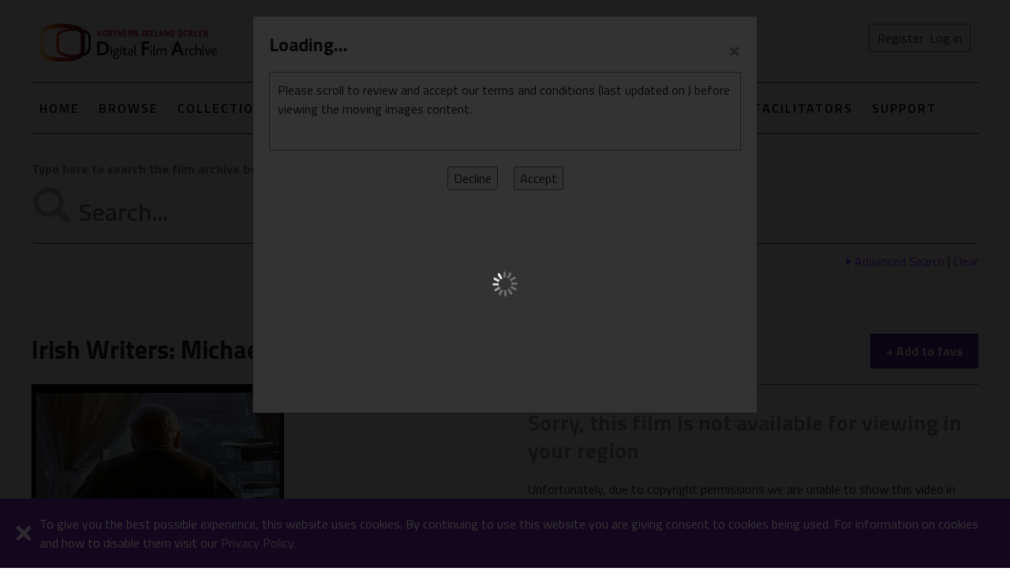

--- FILE ---
content_type: text/html; charset=utf-8
request_url: https://digitalfilmarchive.net/media/irish-writers-michael-longley-2830
body_size: 101412
content:

<!DOCTYPE html>
<!--[if lt IE 8]>      <html class="no-js lt-ie9 lt-ie8" lang="en-GB"> <![endif]-->
<!--[if IE 8]>         <html class="no-js lt-ie9" lang="en-GB"> <![endif]-->
<!--[if gt IE 8]> <html class="no-js" lang="en-GB"> <![endif]-->
<html xmlns="http://www.w3.org/1999/xhtml" lang="en-GB">
<head>
    <!-- Google tag (gtag.js) -->
    <script async src="https://www.googletagmanager.com/gtag/js?id=G-40MLSDEZTC"></script>
    <script>
      window.dataLayer = window.dataLayer || [];
      function gtag(){dataLayer.push(arguments);}
      gtag('js', new Date());

      gtag('config', 'G-40MLSDEZTC');
    </script> 

    

	<meta charset="utf-8" /><title>
	Irish Writers: Michael Longley - View media - Northern Ireland Screen | Digital Film Archive
</title><meta name="viewport" content="width=device-width, initial-scale=1" /><meta name="description" content="Over 129 years of moving images from Northern Ireland, featuring amateur and professional films from 1897 to 2026, brought to you by Northern Ireland Screen." />
	<!-- Place favicon.ico and apple-touch-icon.png in the root directory --> 
    <link rel="shortcut icon" type="image/x-icon" href="/favicon.ico" /><link href="/css/dfa?v=ii691xhYRCU_EOFyKFLSckzT1teCKreBatjGktSK7041" rel="stylesheet"/>
<link href="/Content/font-awesome-4.7.0/css/font-awesome.min.css" rel="stylesheet" />
  
    <!-- https://fonts.googleapis.com/css?family=Titillium+Web:300,400,400i,600,700 -->
    <!-- https://fonts.googleapis.com/css?family=Roboto:400,700 -->
    <link href="https://fonts.googleapis.com/css?family=Titillium+Web:300,400,400i,600,700" rel="stylesheet" />

    <script type="text/x-jsrender" id="tAdvSearchCategory">
        <li>
            <input id="{{:~category}}{{:#getIndex()+1}}" type="checkbox" checked />
            <label for="{{:~category}}{{:#getIndex()+1}}">{{:DisplayTag}}</label>
        </li>
    </script>
	
<script>var gPageConfig = {"TC_COOKIE_EXP_KIOSK":10,"AUTH_USR_AGREED_TERMS":"no","TC_COOKIE_EXP_HOME":30};</script><script>var gNetConfig = {"IMG_SIZE_M":"?maxwidth=320\u0026maxheight=240","IMG_SIZE_SM":"?maxwidth=160\u0026maxheight=120","SITE_URL":"https://digitalfilmarchive.net/","MAP_LON":"-6.855468","MEDIA_TYPE_DOC":3,"MAP_LAT":"54.687278","IMG_SIZE_XS":"?maxwidth=120\u0026maxheight=90","MEDIA_TYPE_FILM":1,"IMG_SIZE_XXL":"?maxwidth=640\u0026maxheight=480","MEDIA_TYPE_IMG":2,"MAP_ZOOM":"8","IMG_DEF":"/img/blank-image.png","SITE_AUTH":false,"COOKIE_MODE":"dfa-mode","NEWS_EVENT":15};</script><meta name="og:title" content="Irish Writers: Michael Longley - View media" /><meta name="og:type" content="video" /><meta name="og:image" content="https://digitalfilmarchive.net/uploads/images/_media/37937_A.jpg?maxwidth=320&amp;maxheight=240" /><meta name="og:url" content="https://digitalfilmarchive.net/media/irish-writers-michael-longley-2830" /><link rel="canonical" href="https://digitalfilmarchive.net/media/irish-writers-michael-longley-2830" /></head>
<body>
     <form method="post" action="./irish-writers-michael-longley-2830?id=2830" id="form1" onsubmit="return formSubmit();" data-login-enter="0" data-submit-btn="0">
<div class="aspNetHidden">
<input type="hidden" name="__VIEWSTATE" id="__VIEWSTATE" value="Q6UAKWWC7WFNeb7nqj1/K0i4+REHmC7wt0/tw1Dh5EfD1FBjxkpWzStMbMX2it5n/F/BrrpQehmSfqgEVmFh7XJPgK3C6OUiJBQKDMA/3uGMHh06HqEVXn/S8rY5Rl+Z9q54wgLi/2RL9p2qRhXxziIXJzDFSb58nedOo8A6BERfRyBpeHp7gzRpJ22BJdhkfbfKyDRrvW2xqNBiw0GrB8z+pAzrHc4HE9nbL8vW7IqhtCXmyYq1U9iIRf5+v5XKSqveED6m5dLpe+IHGDzTy7QGJy+t9hvmVgKOYplXrrcZTAiAgmbl2+ycIYR0/r0Tdrm1GN5/Bjf3ZKx2s5oJXK/2P7ZGz1tEau9qqj7ZQbF9O0Hvwj50Bhm7E1z9O5y/sCts1wQNHIPdSEEoLXTqtvoNuoMFKMyOjUNkbF+c8+CBoNK49Ygone7Cu1rHzZYQyViDhWU3FWMHuE06ud4P+671SVmbgAjC1LIK7NlBld/[base64]/qDB0MrzKxgyFlFNOFmO2zU98C+EMM/KZMO6E++I+ClNqQvT6Jk3wLo6rG0Rg7Y99V/s/TM54wKtEMd5UhDQ8YdzNSk9JYn4PcewkZiyH/lTAjAWskReUxW8W8yeXFEQpGX3ETNAfc+bFI8tOICjKhrlchw29mJewT2IuijfYR9AWznE2HLHksw9hVdHPP3rxEjo/bnsisJjY+WLKijAv1ZF4mS8VOTpTf/qHTZ7BVKyCg7/yuCJBlQvkVO1emn3dFtzqV7GVSAE8qgkkwDK5qhUOnRtQ/4Pz6+oMVB3yxaQ3t78ub7F8ITU6fLBMjkxps3sNTpEfvxTB3ltWivz4kdQv/j8iMxpzeZv68g3nDKvhF7MYWk8sfxwOZO1hTCnslBxFXdjthPH6TPHoHRTuttJuziq6HsOvf8uQ4Jc9XsVN+LOpBLQhAytZhh3ItdulnbeOz6R86RqFEje3lGbHZ/9cDMQheaKJjs5oWrmXrpVO8sWTxXot/fM+0vcM9hWsTKGywACjL//w603VP2cf6L4N8oZVFfGm8NnkyCj6j9mmV2EZpni7NBkCMWk5xW8dDvsZPnM1yqpkdrV/THulTxW+T16vTl1n03uMUfnWeBRaeUUzRof5xGNcYrbe76ZNtEFnM4yNYeL0FwoCBfIAunA0WQMxPzYc8z9GRy8/8OwkQLXF/4mcGEMB2KSufgILtlxWoU+IL9pdAiAGws8NxxZ5Y34x5a+g7hyNpDH0xzE8XsSYG6a4wfk7OBb9413MxhpdJw0h8/8rGHicChbp45qFRUALwOzA4ACyz5Dl7nrephscuY7AlqgqVPdtZrRhejpFXHxInbvDuTiU6Q+NDDz7YqmnRMUliBPIy9Ewmw/+8wOo0+CcD9PWjb1DRc3bytzas5GqOwN/bs86ilyZgzXoYZJJRhZW+XVO+sHFWm4Hx0w/[base64]/BJJ3InEcDqsuS1AqHSfxkM/KapO9WHSsszz8yLQp4o0QMivJr3KhpZECL+wB4r2bmp9B/1gaC4k28spzdCqg72aSqlEevMbGBeUGL1SPD6+BEDR2JTpur3kQU0uG1AsXrtngk6SwhLw3p70FbwJADznX8CY/1mTksJX6d2TtkSiJz93/LcmhJeO13n23noFNkDPtnhLf27kBSLdJE2ufCOmqDKVpUMdN/1HJ2QumdMj0FK2MWbLFqhxMXvrXhE2GceWP1j+7mbwZdNou8XzFA9Ocb22OP4QPLyAhnLimLvQrGzMFVkL/KdvtqmwSAKQbbHGT0pVCfU6FKgiW1VaiSTJ8cbtMxKWmeppDGM2yWXXLS42x2Y86JreLAEG76YqyjwPaguAPJOd4bQXH8ewXaVU2FMLMLGfTAuxqojUOD7ZLyof0nQDL2/NvsTA4TUha4kGsGgkA3FFeDV8s9yMntLBDLPzsPdUQDOgNWlDwEgpfoBu1h0WhYxzJOmOkY7RjEgRlg03X4z0CMz4YlpJPI7lRiqZAsa4NFxIFT0pwpXdxisnD/7c/kI4HP8Kz2AKi/DbeyQ4grBLKUQHCZno/t+criBHjUeeWfEmlW0BcfSBV6hNw3P0bCzqXFOJ3gM/6Hwde2kZfEadVrSiYbjxGdlU2MGqn465mxZH/vip6+DoJ+A8D4dYMGO9Pebg3kJvGRA18S6lR86C5fcSqAz1dLe2ELwkAGHQ4LD+F7SHVG+ss24M7tEUWkoEJGUg+szHHHrWj53sjREu3TmcOcKzWrbVSf82uzeEHg5QUY99J2lmpslnFZe4VgIqr3dCJuasz0lnxhNaJQ1dVyv54TV6kGmZGzIblBFZ8BUWIVoGen/Xtqxrjta2AwjC6psDL/e6iS6mp54bp1MmITNtm6o94DJB/VDsko9rnWp3S6sCVZKwFxkBJfbIgfYEH1yzxvmjzG9ijf4WGTiUFIlTTK2zyfxR4LQAYEvBNvOhXpcQ7ggxnz9B/OCTItPjMiymQl1/krrujDLxngqFMBPX8fRGcsZDnMmssZlgYV37aSBnOwudq+VQ0FQeMaQRqbC9ITh6iYWuY8vOeVoBoXxoa2XY6crhhUwzhWeh0gezc6xryvgcABIVwWNhDjLTowpr2aWK029qkrCaVCBC/cMzEwXUHDsUJhi1GlIjPlXyd6piAEQbmdAgNokCcVVbzahipi0F1PQAq466D+kl+DHcpYuYc78qfTFN6/PsC5F4F1qBSwJk+SR+JwqN3ZNQqfKR1/[base64]/3MPBHlwVi9iUYS4pr9LdeOp8oNQ10vKJDolutSPDfuCBgK9NGesVjKCQxDAvODeFSudLJay87PdWUPe+vezVMIGDkBcJ3JwYkQY0jU+5vqgYZvmIrKnEvuezm29/HejI0Dp7dmKRSeUf2JHbn0FXXp0zkXaUNrpNLSRDmRFhNY9PJiaI+XCO1RrYKaehmWr9XzZrl6GByfM755vvDne8ek5Yqlf4/lLPrlBrOVPglZfmE4t7BWFysrLHTp+gq62jKvUbqtkl88l50kQUe3UxMJjIcnQ2Y2pXpybR9LAkuD1fSc+y+ApKULtAm64sTEpy2OO5wuiu/7reDJMafmOgG0eootiWQPGC5HSqgrFXxGmdqslZI3V8P1Tl8XMa06e9zf1emjD+0dVKm/06RCEakPZ82zlLoRD+jLXixE5s8WKbnrvFq7uasbUjum6JRrVtGgMH/uve+Jxs3RTqIp3BQpUUPEwQ87nAdytXiOxuEQTinERhmJXhb0E3rD3zgWyNP/yYSULf3huRq6YSVbmwatM7ANH5EtW/fx5zBRNd+e5Txvb1mKwJGhUgaPMAKeCW1rTQy1pLf4aoo4j8px+259NmxLSiW5wtH7BMG/N1CFqC7UsXaDgDVsSIMeB/h69vbf52tl0qgJu+LOIi9Sh12AJ7LmCyAaAlUO/e45DAUglluTJs04cvbybsXUbpTqdnlIqIlRsxcuPXTIDt0oKN/zdjlOZY2leluCLzz1nQTXNRybJTGNhf54PfsiW4s5MBh4pjndG/LVheghrwfK3sy3wRSmb+GHr4A6OpWzjcSwXoo6e1iQfoVIyu08jlZKDI2hO1aFV6ZkON9WsUY1LUSrc41WiP3TYQWbmi6gNO+v6DbM2tz5MhR6UyX9UNGK9xZ/hysCKLKqZfQBiygGwA3kiQ5tWbqx99o3hRBW2K5hmaWwx6zE3VCDUiZDJ+FW7A1mnWiEMPH7OOhagjEMbiezpFaVlK/JsHqR6uXpxjmXow+658Jei+fDWXSrKubIuC6pVNVZcpYpPt4NoKHJxOzjImP+aBlRhXW6JoQt7mTxLeVWOoMZ1lOe3enQARXbnEPG5RkgEwFhymyokQljYZqHapl7Ml/+eqv80PAJUXxcmg3FDMj12NoD8WGVv9AuTvr1AoeiGxoG7p1OMrMtE2OUvgduXKB+PWdTV+yurpAIgHrX4Tz+Li82Bv7qaKBB1RhnSaapbVK/b3vU7TkezzHUVK49KHxFSkshiah5+OPEHzbosya5eVYgFiAhAL8hU70150fCS2Y8iqfnpFUbB8t8avcVHOJC3ekDJiQfkhq4wXzfTGd85i1Z4JuEkDDuf2ho4Gbrz7+/bIJiX/wAmcl3bQbh/eqfHnZfb7GBJ0d8Yjks4gSN4HgZqT4AJ1bJrA+M67nK0zrxDXeRJi60O5Cwe2cOgASsJu5toe5fIauDuGT1Ude36yu3zVh0rLYzhaIKKnFwjQTt6D34MqBv37a/tfkJ/LlXiZg28Ux6MDgdZevhFozBAHjBEhTagOvwPzKuq4LowQeRVRXiYXDgZRwyYOXRfG/Cu6Fov+70bucuJrQGkRaFvZByKrwNdoa10IL/3jwHffT36tOK+vL4dp+NBP4cXUIxypBclO8XFWUdSskGOQoMwJloYiBtdhsDcrF0w/eBgypM9gl9a6nvzs7MoLIujnSxSNVYi4Xflc5irjE/G2I3dGxhR9eKVp/zxN8a2oql0/i4tn1zPAxKqQ1IG8Ue7SN8yzCkhiCm9Kwnb66L7OPqZx0V5lY4fndVroe+ZyYgIr7yQvSzSTQk9Wt4JEQJJjg9z3woQ1BkdqoE8KnwG0ZwL/cEBCY2lCWPvTKeNaF7X4E3U3DLB7WLVAPas/NoenDApoyPtsP28oPe9tF/6Xkrz44tduavbJTL/73YILAkB4pvH+xldOXRnJ3VNPphGv/OzHZhgetzJCm79r1CpDImce1GGIox+C+wJ2yD0wXTNsKYmum8tYQuLk31WQg2Hk6eh1vx/12JFe0VfP72oOqvr5pP3AX3PK4epr3hEmB/jyWBG8wHL9PHkVX/Olpb+k6ZFA3Guxmk8fEJQYT77cu9Uzh8hKRF9D0VrVN3W+z4h/rrVW1LcS7wVYJUbXbLCN2wbC2UAVjzEjXv0jB0qqrV25/+Xup1hUBSX0+NqSi6hy3UUE4t4GRvR9qDi7Ce2F6Jy0K5PoYyepLtxZYsFvUpbndI20BNJYCLKpGWeAhhoinlO0CEpPUk54LA785vrh1LxOm/z8Vg5bDwkskistxHet42X7shVw+NE6szMdRSCLuUEUxXDFM1RLfUd81BWGCA8brRD7FalrZ0QpZOaz1VYCP4vWGEAjR+ZPXTTWmhVov5t7c77BFePEu6bRmjHOeRL/ih5WATe6daL4EUR2l14w16xJ2qv0oZQfoCIBaHKL/7jhrBes2olU40JOy2fLkUTTG+eB4scrxJjU6uE8DWm94DOJwO9EWp/C80ofv9yKUGepDYFg+ntX4nDP0Pg2cNu9qdrvUJNwB7WJd5+FPsnlRePX3sz9qWsQc2IIBldOBGDPDB6CvmItNIbENJLCKMD0fmgM/kHSdlopS9P5XB8T2wj1znqMxTx2Q3ZpvUXfMOTSLjWiEDpTxUpvNwX/4wD7b/MIcrbjVV4DhHZqKngEmc5sQGRnHo25WrH0cEbuiB/yfKCCN/PY9RB/[base64]/7FW2DqE6mqiZpgqxPFhLdMtfYdMXKNINEMkVMS4/TKRJqZOLTs2JyIxJhs4DZmTvCgx4caRHlYiVEfVOcPNm1hQta3ZIOxnbzP96eyA7ZFMHHqC/E13GUHLlhqcKiB9u0scRzibt//Pz7MVMH2xn9vQq9wlcJ8e64Ga4zMea2wx/UE/gZXfxqIg6D2ZHnSRkERmf6EvDSvwOQdJPQL9PTNvq1boVQ7W7sm5+UtMCGk3BWx8mk+hI5DItATWBMwMEholtFJq1beAldT9pX9QXuy/Xcg0OQBbzA4X+vwn+1YPIIN6YvPidyZae0yj9k/cAfiLZoGpaV6CVFqqMsTVTvvI2QF/kYilcLJ4FyoYzm2FILUcN+karzPdPZk5hLJBGg78KRTsBHBU2kAz2Odr0Y1hr1KkdiPUzhfjwnb1kWZcvkRRzFt1EU3tzXTrrxMokD8VBXjIoTqqoyBpzRq4mCvwwPUvYNdfm+IMNM6VAsrDm1r/QaAqWYSr4havfSLq6Md7QazopFrTEqpcz4+GHWZ0clOxpDFT5uKZmgTdyiHeIwtVhif3XNZX5fI3n++fpUL5OFaqw/Gciwi4cdOuyw5dt2akg3/oxrITd0S4qlgm/Qj9c1YZUrBJWUJbckwY5zGGrsDKespTdv/LhFkz9nM80IFzOkwIZavOhJteM4MpPAfpNLYpiutd+HnjySqCW/ldcj+N/cbG7oKvadZF3e+Qwwt0OjcRE8TcekoJA3wggPcFPlowPf6eelTND0WF8UyQy2lFD7wej05nAdgp670LK5Dns1xlEIs4EgCrkIeZ/KXgqFC5DJ7jU00ZaqUGs5+64wtW+l7cXUCL+3CWApHN5fbyW+IBmKqbDxGzHUnF5M5AfPJpxq0uHkiYKwwfP5fQGIDKauVmlYxPVbJzyjH5nwa3xxCYi4m+1IwMDDc0CftYnG2XVwXf6HJujpzcUFar0qgMnno1EYxcc8XytBSmmFI4U7HkJaUN1QLlEsY4O23WF5t/Ewos/AQKjJqUKYfvFPCvq/AMSuliKkr+dtr1oiHf5lRfLDdxr7iBnAlIDMeiKpnWuXWeBdmgLkLM2djPTXEMLy7OSzJJ7/zqDqKLiKT33YBmCt8GcQNpcmP1NSQZSCU4KRHE0QaZpSKbq4QFxEaRqDDrJvft7iHx+JTwB72fLwqWOiOC01vgsQIRnnC+1j8aQJ24El92QGvJHsHpR0lJPIyE3nVb/XFtmESWrWLFaNRRESZkRXAcQKeqta1JDcsLmRc5Gar0SQFdep34M5AEk0rQf9cdBstMMjVruo5Cd3JMQJh3KLc4xUjYcFWo6yh6svB4XHZABnibOAVFu8zy5yo4D7oVAfoYrkkZxgtXFhtTgAPo2w//y9HnkNmuRaDCKK4xvwCmW6jwHC0/9NeYMFbdtLFoq3jSSHgM2z158DnWYo//YsWT4ZguxluPfrAJGgM8kAzD7KZfZqHr4Z45x600BO1D3/pVumWgRGLE3CaR9dQP9jBS7lUkSeM5xMQQT/ygCQfX7pufbLknA8H1U6ndxqbyuKvZNQyvFyEwIhhS/iIL19FzEhpV22gWF95dT7aX1WpT0v+cO56s/xmW1MfN21hExjgG7DnTlps5+v7NS/mbO0sc/85WepzfUfuQSxkC/aKHcB+MkQKRnBg6H7U+F3g21a7q/rpVgwIwyyJHXOiaCpYgndxX2T1HlMFABqoxAzI1a+Zhz9h7xmLrWgLHew0kOVDX/4LG3/izqUSh8ypqD7APYAAmyKqUp4fXRPLxM2XWSXcCtXN1sbXToW2WkNzISp8L+xsxjUXWho294fuv8lNXEaGwIxMLIrKZKz4YMSIvf6Woa+8ER5NFm9PL3/S9B7g/UHCSLTU+SrBCymZ6/1h9QBhAdTw8YTaY/L3NvOGo1UM59pTEugefTMaVKRyWPnTRKrIaCP7Esb97PT5pKwjPVhNBPAJeQqyc0jsJB/aHDObUmoIvlYQPVR2OaR0ACzXd7tkJyoMczJfW+xJhdLEuOyA4KjPgzhzQyQzBO0+SBOBgMmtS8JXphlKU9P40on9T9NnkIw0jqXp1VLflopldoXyn4/RV1w075Bj1c91BO3eajViXet31pUvebKBakNvQG7bkCHTBnGe3yLsuZTV1nbjVY0gEJDA2pnjS1jQJe3zs1rs4623S3OJU70F1dfqM2+dZf6tWytAUJUYTvEogy+1RShkFGEYouu4bAPV5xLXKD6AwbVOID3EZmh6oNVQ9vaKRhar/niKKIoXqu0znkv4WBfXxwregvFOoCv4iNkxBoVfHFqFkqJ6E5V0xIjzUXahpf20eDWPHzVaOHTR5eXm1NuCTkpZ647eLDnqxH2RubmyFtOZXYHMkWtHvToj6pL8J5DTBx2jLr0Z7tu4eITNmtcHZeZ2opC6aMMZJaq9FRfh6IDHZJlQnPD/79C56KHyzuBeCRuMn3fkQ1f/uYIN32StAX4Ygc3DusGl5cLe/UnMj2RB4Z1J4vsDgSMQoLN1541OfqvvgYNyyu3Z+ovW6G22ZxD60F3vyPHwbtXeeS87pBf5Rmp9E1H1routmwwM77DYf1IwbyOGhIvZ2K/iMP/OC+Ew4K2hBnPl2BT9883Yv8euoOfyT57pDuVqBYknDglm3YSlIJ0sd7hFVW7YdAjr8biXEjR+bdTD8WqPPUTLK6N02qj7dYhMsdN5sn/Ss3McsgYDE2KrwjGbIEXe04x85ampvtar1YypjNdgQ3nhTM4GPnuZKF74r48znF1FQDee1ad9r1PUaAGeBVzRP0iGgAsE7B/KOWB6o//oKECGSxPECwvx8Mjn7y5MgFby4wbBnrSTZ1EdGk9TWaiZ0oFicFkpRl01KY6Dxs7wK/CbgxL1VJXeSrXhz2yt8eqHNsmg/L7cu8/I0gKjQgbhe6p5YeTaNgfeKZIOqVNESRJt8/m+KKQkFhotmF/gpw5d0CpblXLEdTmaxmCj9UJW9idp7ybpY8Ruqu51dCHyfJLMx+cz0gffl+UWh/V2zmtEBanG6gCZbzCJyiOGM/Av8DMxI9gUo7mYdnWbDMDh8lXI0qaLRT0mG390oc4Mhr4YWkoyA9Togfsv2R6cRKJ5tR3hifZ/OT9gQOejiAMDsH+e1ubraWt+N8ow2N/WjsdOBl1Y+XuhYMiy8NvwY022ZwWO557js14IsQBSQQCpWO5+Flw1J7xJjB26Q0gA/UFRpB2pngNkr/DyGxJnjE1izGHBlSEPP6Wyb8i+hclKvjiOQzEm0lDYyliB16wuSHW5dGqlr/czugDHm0Ynj3RjlFMleBE1qvx+67mVyFfy1i9mxd4uUJtzKZaEonwfrNlzXyz/VyRQqVKK2dQk02qV2lqHTvV6+C148c0Ox2i3PaoYe+r/lcdExDXvh28IXVS0kyO0ZL8ng0Vm9N59F8Qhzq/f/9nrXxfQhLhr6VqTEgDvsN4Oohckmzr0n+r/PFs2ceeWejK7yChBehmyziN0Lx0xqs+4u5E/ZPDPFiSQQcWmzJXA3Z4a7PU/b6dwfcE+AOoZ0k/+R2jc++b4Pq3yFzU0i/mzyTvVfQ0QsoV7D0UkQnqrmX2jzTiJWGkqxStBEcuWB4/XZi57sAnTARktG0nMy6CQFBKcagh9ZWrUIT1TYDUgU64fl4alfPfwL9iHyWJF2o7Qnr0H1k+H+K+aYnWT6cxJMh/vIaUivDSbyKMuvTsAki7nXgkdvOSDsR9N83oz57v2+jPLQgXoD6AH6rpsUU9nNJM2gyCstAglnBeB+x3noPhp+ockZYPfcQJEZXojoJ5xgSVlBv81spGDVBMaDFxfryGoWsLnl/mjFN/ZAYrcz2NN5nnYCXR2LGZ8/cs4ztc/mQ+C1IFJjKpNNCte23TL6nIiF0YvlMW6cjTwnPwT/oVxCjc51Vv22KAOnfACDDilMXKv3dkN/AXHtrX5CNJXBZclZ6iI/[base64]/RLANhyGYtuT7lI96zfYRCEE3bU8GlwYlHNxVATurW3l/Ip920eIVfCSWeHCE8n1VLCe7AkPN4R7XWS3BOals0Gpe1LYjuwb6pCvPnDi/PgQbo40FK594B3vh8zT0LxNqiwHaBJGs0MeEG7br3ioiSp+DL6b8kpiZnjK9yeTuH7Un3y/yzbUovp/jiNFEb0kgxCN9/2IfshogIrNkj/gihfK9c71o3+C1dtyjCPGH+d+5elhhDxM55H1OED1JPQQijsuWeIXGWJ6amC9So2GC1gWUz/aXkNMmKQll684NBBRAC9HK3KFJTrO/CS44SzjE1rr9LhnIMsvF7x4EbI5Vc5GLP0wAV0FKvtLWYPlSdPtAQUs5UJb3+IVSsXTWp+hZDtpozI778rV9yPqHcO0MR/PUKlmoiLwaW+36k3wRtc5wghZ/WH/uCW8W04sI+addKbOTi+W8G+2NRWLCeYlqiN0of2r79P/4jlYaMqqOgtPvUKcpcJWYnuP/931ybWSmYiJ+ohYjIbY5fwgY+wRCTBuD4+i10IrfpIlf9ZfZQ2GzIY0FptrkyaNJX5zQ03RPuOEXeV2a8+2EGQWhmvz2KrfGxGCyYEi6g8YQVJ+rDLcpAgTr0Dg19XXivod22nw4kXRNat04ycIZ8nB0NSC9gOLb1H7zXg4Wy0N/vH0crI2WNuzWjwzYLDjxDeDuxx0a+IBKfsu2+piG6VyRjWGHXxQA8p1RbPU1xUCJ6lwB8z7taPmRxrwLjRyTQEngH1+soXDtHEHcRKEioE7XbQWDfLmLYjCflTEgoP/7pXewASQ8a10lrhuXWpJTHuYEWaFE+SzcMpIxF0SEPuO1ZCUe+A2+CxUZkO6r3u164FdwYZx8biKzrSAszz8OhlrE/y/OxWADuyamayC7n102i0UZhFhdloZC6AGjbW4DAAOLiI9oSGcAC0+UGmECho3188ClOdJd56DihYN0MzDbZzQ8GRGe+Qup7KpCEKTIlHDxq92l9PwRpl02P4ZM92fk680eGlvmhoWvqXZXrgDRSE/QCWWxuTCIlTyEHsiStIAhLMQTCcggur4EEbF481Yl77+NbVDaEnx3zu7VhqZEH8hdfZuJutymZSUpX3Zs5LuXeZVQ9sOd/fWl8Z0NgdcT0JDEh3+AIfIerLbH+vOZzFw9IP09dAtXlfDc7MkdvDrbcYnjGdQTzjShd0Qx5yBOBmmx22zhvlnicrQofMup4QTeWVRSx9sNfWCP6aL1r0p3SeUPgvZxmtz8XMZiKyS5imKEDPYUSWkwbXOp/wM5XeycoSEPLNLzSguqRpKFFlP9GIVQWq7BIVQl+/IEcwtzyWOaPKZMPZ+QARu3ZvXtflPi46xgvkEvfDD8eRSSxMpoLSVQdjqWmACIHObLQilLzcYM99XaNqMANkbJhs6ZPU8RXbu3W/F700lhk8nfbLjAFOk/zqFpNdkap0sFnKnJIS2Na4kHIpsh+xyjrzYi1OrcG2E6dMVVdLvEmmN6M3cmxYHlC4c5IkMsDiWoHPFNStHNWAPUpEMFmmLMWg3iWQQhZjLqIsWuLRdVcjKpbHFx/gvIMEjQpFAAFMZ8EbqnIpc9v6NcGWHdDrCH0e6PKOInWjzhRuf7VPzlfhqnWizyF4jf54kTf+0pUSXN2bK7DtQ5UZh6fnWSdkTMX8ClDOcNlC2EkQKYUV7TSHfMIOoyDp9xaCdb3lI11vGqfRbOwJsZbnEfv+zpKnJzHkNjpAm0ejf2o2uXhOY/ONoHST4aj8dSqPzVYn1w9wQ3eSdTT4Nqcqh52Ukx56Gw43/11oX5UGWTRZPoJtuomCtC3PoxX7ulb4wfV8eXZEpYVXqlkCiTIXISvuNNj8R+1iuFPYZLnDGUuULCBQVCi0IzalSQ/ktG88ytP6gKlCDkDG+jpPDsdGZo0+AwyzUHeFBnCRGT0WR40ZCCozsodaWmo5+SyWgwFAVi2d15y1jX9ol3EmyJX32NfuHJp/I6EPPAa0A0xqsz/nnXGC2bEbor1gIFlIP7kjhmTynWyULW4Q+HsGBGttGPu6zHvLEcvOXNLcaTEv34q6ZuGtozdcSs4CKqAhqVZkr0rOeoQg4DOw+1YthOVDjx80N37GQAWLanffyxGDE+dTOV1HnRENW9VkQA/hINGO0T59tprH5oxdBqSu08EF2713PD6d3+1W02cYdCQABr2E6bdtgAzky3+JZ9XW1EsbUDCoJ2m/iuiB+7Te1W36WNsY2UTUr5mbCiHmK+Hi8zdyGex4JwlRMuGZ5EKSG83GY/h8CYW0M5Jb7hA67A37+0qGrC0bHKdZDI83H4wQoUh0m6zV9lKzWju7gSbo1oi2+uwY16FM/wa7IPyeiXXVApuZDQ9+tvrYD9d2uqa2dVkEv+zxRVhNPJ7NFDVE3dgd5OGjjXIcElpQp8j4jKeeKM5ThrG2bC/[base64]/N/hpU3HKolJ+lhbyegQyha1/WLOJ0SpdV7i+yNBx2FFpsAxFozK+GXXXa6jORQwEPoMVlgS7Td7CIEUOYymoxASrp9p5uou0rW/[base64]/uZgYGDGbLKXwJ8bFpdGHbi+87Ng4swCpm4zk/HpbMXffHENjqTAzWMNwAgOYOQ3NSlD2oXGjKpAkUUM+TtzV9uy3JxsDh8xtv0io0jauJI08tV0sb9L32d+bWPPgPEOSkovpJSmCPZiG+lqY+hLlDBZRNkoqns2nPg3MKkkc2N2bNCp5xorvGbkz/VYm9h/sdrfbzjr9fD1Zh2jhtGPIMiRPVXwTRckLbYM9iZKgnnjHcEfqVDdg/XpiXinzFSVGjv4zcB6fIvkiojUgVfSlmHNQ/CReW1/uW6tj2UV173IEWCHp97iaqd1cWRHgE5wzEJKclx5TI/ihYa48ncGg5yQUv/D81oGZlVnFpzW4Q5hwe8QXIsR3Wqs2c65eZVWnSEKsQ6Yq5YQ/[base64]/i5fxIraFQcj52uNzH9/jciQtoqAncEGAlNXnaUlw9Q+dNPTFkqNuK/RRX+lw7iOmLGFCTsJIL/I5MXo3BO15xBrGXwtnBHs9a/MFg52TxpKEwKn9iQoeYIzgVR/TnOHJ5wFA+YsWfy8tpR8O9SyiApIL72IX/+R0qRkRnh+YnWdMhwf1VkiZe0oOMxevBDgkVyHHFPS59DmbdtHTFiiO/y57zNzQSOKWaplvkO8kl3b3TjJSd0tK+q8wDq/NlSkDbT5NeXxJauusV3rmziQLt64KxxU2b4jt4K+6FseFg10+L3DwRkI9n+YMQPkr5bjrI7l2VnV6jk5Z7xA1zARkGlWPFWwi5XN93pdQbNJeMtNZ7OTp8Fo0KDqwBQ7B2gWcw58vAPHffCrJ94XIRBgb8E9+o3GmFiqPNr7B6KqqCGiPw/j94H2HMJWCLp4lQBVkPKQTCKMQrVJCDvDB1BVABwmSiuL6gp4Ci7857btKrE6blGEe+05AkxoDd+puX23ih2j+nuWFKs+i2fel+yqM6QWnsRPfb6RO1PePNePnvfIXb1DbgexqPoFXpIpowTl2c0RVi7w3Ykhd/bgwMp2b81s0lrIhJi4m4Wlwu31VWaNn40uRyeIGNl3j3r75gJso7Yc5KIMdNVg4EjA/qLdVxc3VzFDSFDuwuNxgA29+/JCfCfAl2XnXMBxgBuXk0Ung8cGXBksfpzrOK5QSkrW7GehW5PhVIzRYfWl0WOinGyZpA/954YQ+FD2sky9A1VmEnQQrrzxK4IYdEixttjjMb7daaJlEg1q4Zi8sGCWfKAjnpD/wv2nXnpfg17of5qr4geg13XOXGsfX4Sf73BryDpPNNdOxhouQgWJ8/PiDuFMgY0WrzGT0peCDztMfXPjUONu7UZXLARPE4vQukl2iyldTAK6j00Qa8eRNKA5OXT14WhtjTOR/JsHxZgpm3WsR3WJmnfTHUbUsB5uUcp8zizFtEJMmuREonyVnGKnYU4t99tmQvz9VSmSX9xSW2a1eua/8h+hKx1jdzp+v5/E3CaIlpIEMTWqvX4hEMqHzg+xigYktU7WmfdbSuFh9lzVvmuMglabBCDPX3GsJmfJHU3XXqU74em4Os93ktzk0Zvk3AUW4lfXiz7I1fN63EfYQYG/F897gF5C8TQaVRiBo5xUMjHXSlk+YvKH20MHzmyptx+nQ01mJ5ZKh+/kJyTOnjSb3vFphsT71UUKYe6gETU5V5QoxPh3qfbS7q5m7JqSZx6sQIVaSTv7enEGGUKEstQhhs/AaOAuk9AH3E8PLFw6RJEA4Tpk5pbEwZTWfqtxi5x7D4zzhhn1oLRXPHMkGBDJsskdjP3AeUfrkwH2Ehh9aVrLAr1uDrnBA0WQ01LkK45W9qawCcfa9vD+63GbEuvqlnbGFxxrs7vcTBvIeuGeE0SWvWkTkWJ/fnI4taAuLp9VHQn8lMRYTNsN526NF/r7gkLoEdtPen/[base64]/nriUJ7jKZ+efFUbzOwKtvlOLtHFzlyMwn8LCqIBjLFdgq3Ph+Ei1S8uvgOTTpbIL9aOcqYRVaT7q+IWlyutrSCU0pHIEhdwzkGixDpi5ZTFFCDq/3Jjf/v7Ry/rL7/sl/W1B4Cl/ci1ftpx6xwQ3+y6jSZBPi6+U0tlRzXZK4o03K7zNIrv+biZfcIyq5S0h/UQn+FOW9D2azbn0mWhQXnL3kJcQkAK8XDRw9cbZga3LwKlrhE+mSg1Ix+tHaWwcw9LDVqHjk1KghAYc/6BZJvANavjg0L3Du9z0fP7w+JZAHT7jmLewe6OnAD/8LrPLN87Qb7QVC8THWbdChmaVGvUpKihehNuZeujtXRDgne1g69NFAiTXhKYkx9e2Ulpb2o0wqXFLgmQq5nofzL4V3sGF4gDoMV50An6aNzDjviX6LuTfJbE+thatQwWKoC3WFVrSF0lWGSeuFaZpinQn0rhlxlJbGL//qo3aDVuoPUAhg/IFlK7bJWP24EoR6x71LOPJ3m1RpIbsZrM7L6gmysdFdtxlzaXA7B87SBDzQqa+ZicVKxw/gVCDQsH0zDgmDaFItgdBFk9dS9qVL2p+1Ar0z7qBDLNdu3WaPGTeOJ2CC/[base64]/iMjzV34O1VECI6jnrlr60ckDjDz2tUfD12rH0KNxyE/Brq2D4zIydOVOPs3+zFOCLPXKS9P1+jcFqADIAfYsqJMh+jCmj1Cq9yM7NjfkzgxVlp1xKgPxLvItaoiv7g65S/V22NnTHJhOg2xsHJlZj29RoTznriEceOluc1zZSy2wp+uiuJpOAOrwCtWIRPngIwwag/CQrmlJh0ZZSFpUTMYsbfDZ8jOW6F2Ufu9MtoXJ/6e8rKkDsTHXlm1bN9AZdrjNaFX+SnP9iw9gJRdlDwu8v/k64O4hQg/uqXrS5li3/eiegks/NYc3cIDCiOw6ic2i5H1KkaU6gECjALXIYi5J3H333c18QmMdulUsy4xdWSAin5pB9dNBa7gUUargcyZI/AHXefY5oFcPFZx5vObTcQsd4N7QVgmcA9c0z/hZUJ/af6L9XxPXwZqHlQA3E8UFs4/ahbDKNx8tQxK1OYqpTqmimai9FENL2xLTACT2qTQerYLlZaSkp1EsJP6Sd+/WM3//sDaYl1Lt60/lA9zCwxhlZqJFxacwCB9O9r4C/3G/hrg5Idpt1/vOp5kHsjk06aCBMZgIYMu6DmTTLjSke2fD1SNnwvwIu4ge6vOK0RYJn4mpqdgn5UlRULMCcSBcYeGtD3m93ON4tQjaisQORHquer/d6P3ZReE/hfRH/4GbmzfqXImpsxS/47SXroj/33kweLIF0hJ39c0Q+lYjsgHnzkW85M1W89lTv1j5qDmaiuFARhDEXejaSdmkztUHgVQvc9dE8gF2TNVk6mhcXU/7909JByzsaOTzhC4FaYnuqPsE/FWnrswT6W+GFR1BwDuox/BCLHcaa+X4Z18M77IMwDDqFuja/HSUSnJRpoLnJe0tG6LHJaCQWq4pbfeLH8VcnYUkUowT/HECsOMgd2uPBLucg29eO03c6zPZSQeaV1JZjArYcH4GdUBejTcPRYcvXLH8rQcWU5PqePKUW4QHR3AR0MdhY856iP0rDiIOPUWzXLFLh3Jd9w1dKQIB2NrVCt4Rbcp05zGZvO2ZuUqdRDEa6FUItrfdF5y6AqQiRP5Nk+duicWxtZPEOOtahsh6KcP9X1DLLVW/dt4G/xcNJ7/NFBT88PnctBR1OSRnscbmFm8qO4+aBetoN/jxHFVZP+r3USbI3g4YSX58Ts7Cq2vwYf02qEStUmjZEGcBqF9MLNfipl4wZC66+ci5QFFDdWEV7io5pwcu4vNS9I2cuvuZ3SDqm8ZypFhMy58bWSh/Quv5BHlyj/[base64]/P5648jwPfiJgOkyq/pYeP7AoQRE+GKg4+DFKoXyVqH1iokPZYwmVayoX27iilCZ35Lus/CaQa/whuM3HdqE3GvSXmH07oDWc91TcZsBG6T6BrWzaK27gTQmifTGk9kADkyQ04owJlgeBzQBDAHQujmQ4hbUVuOsr42O75Sc+XtZqVePvy/S6yspt7Lf4kOjNnE3BFKYZPcmTIydhXT/0OOgSM/DfSZdh2Pj8auF+Q4RlRny9o3Nw5SyVAh/4V5teZQW0+5yivlcjt2tu8jw9q//31W8md3t2qrgweQlNUkQVja8c4KickPbuCtRD7WN58uHPIKcS96mrZ86ShKoA3aFb/fjp4DpXMw5JukrdI54l2y00+DMEn9I7JY1VlAdD0UxJ5iHDd/Mb9ZTx2ioss51KTBry75076VS2xF3pvTTH2AzNXBfQ/knvcJQNvqntL70tZeHyLoL8qQiDgcYccEk8ifSE4Uj0kwtl/NsYTL6Kt7TDRGFwRlyUAbz21UcQbVjoiB69voFnelXo8d+n/EzAC4sqLLp3aIs1afFdFRLzVgLTqpBcqW9w58Tbx0RUQE/njGl7z5wmzIh86jxutCERVPObfv7Evu9a1rL0d2SjOhURpTOIJFkLgwhS3jovp0qzurdvxqT8LhZkAu9KIE0IJu7vXEUbDxDuPfsTwZ5Y8lJdeQNUIKuAOJDkmBekUULPbqOP1CNujYWpaZGLIpWnKfaMPzvf7FSvjo2yAE5KSkjvrQFesOTu/vDII6ZxN7iVTPop5LZcg2bhbB+LeokWTUixYA+BfgiAcAL6Z3jgCbvmQHmguveRcGiaUKfawcl0UeemxTRVjNeNywE6fu/wQPZDdOuFmMc6O+6qOXiOS77ZmZD9gzEULEtVLpjo7B0LSP8wOHkZ31VOViimtYo9HRJH9t9RstAmJsWzW7Id5uwY5gmL+LFqkTveJ6Oo3RJi4wDWbPVcL3G89u04GQ/g5ZBZMmldpsq6pv9XZ9zQzTBkjf8m2oIe437Her39OHXLPNtKQVCHIWUk7tpQmIi0p2qsY/2jh6P3bKQYKE1Px5pBiIZKcDNZCwHasuos0lXWzyEtXE0hiUGTEFNUgWuLvnU4PXeXSS5lFIblpo+YA0nUxlhBv+Fn+Yiic+4ve2WqxKeOglFZHCBsq2OsxLn5ygCGASoOusU7WAENpEI7laWsZX46nYnzb0TJFZ7IYg71Jbetlo8wd/Siu8BQJxZCmnVxbdvmD847nki2kL56Ezr6fffRZ4SZBGovnLTrSQQeRXqCleOxNGedwJvAlS8/0CGFOAEPEpjRYbaNZcM+Ic+D2rUKzMyBWTrp7jCxINqz/ZfWq8wjKyt3yEPnWAwwX4oSqlWRy5GU9SALyvuk3V2bTZ98zR5fXwTQgQLE6/[base64]/S9Y5dhzK7wW/GgM6dEx3vUBTms5tWVMj92H3ncyYlrbIk2IoW9GSG6CI0muKnVNcR1K6RbD+4SBP9FHVBFuzlwF62wFw0DTbuk6TCz8yNyh+YU7VP2Lk67EMDjIhIyBnNax7mXv422qV3HepS+22D5B+NyZmYl8Tsiu669zSrd7FczR9vd0JOo6rMKuC3rBSdJE0fFkk0XQ76e7ViCd/L3FmlzErwKcQBgYqnmfs3lWCp+ovaPyUzzOXh4jfwur0sN2wv/VjjTz6qg/[base64]/NrQJemok5F9+LYduiYGGPobjuF/TzvOEDYCbHJpH37pzRnDaccorIcP1L+UlJX5GB09aXdcZSm2DwV5qaO9/dqdzjYbuvrqSzcAt09vZ/5k9yQ2XvJflcqgZ1P5Mi8BtxbYiikbwbMAfetNTlTyk+7ib9XH1hjYbV7NX9250qrZvTiUOLrajfyDmBOxvsbmt9ifof6SB4BHdsBM0HXhiol2xJA5vg8w9WnomldwTAEhOuv8aJOX6WBpz+vvx10KFHrSvgaKR3Wxw1/ZQNjR8cvgbl3q3GWaOAdiulJgAPt8HQqwQJjc0=" />
</div>

<div class="aspNetHidden">

	<input type="hidden" name="__VIEWSTATEGENERATOR" id="__VIEWSTATEGENERATOR" value="F93C166E" />
	<input type="hidden" name="__EVENTVALIDATION" id="__EVENTVALIDATION" value="CCie8CxSii0EhIyLJ5y0OohZuujD4B1U74xqpNdBLA9TxjYHoFR+e99RSe7T+MNUVy47NuqPjJOPOmrJ/1poxGuKNbcBGSZrTGbiO2ViuMBSCGOZJeR4XrLgnkgwxrDmE1V3IcFAYXLLKXZ6/AWWv4/R12OLrUQCW/tG/S3jHeKNrLyHdFD20SnJr+J7XS7zu2BwKLLvTrVOtzxaOwG8WoNs3Vmj9I0FsMapDm3BShO0Mu4UNT7lwHmhy69JbCN0t/UzZT18s6EcfSQdbcwpQdqMpykW3ZGSZsQHuSdsdE84uXLWN8l9oGAUdhmN10gAbzvb67tBHwKspJRW/AJoAzz9IwBVVz+n8mpgCQp4YFeRHGz1Cx/GJAj2KLurS7Hcu+td8/wE2TEtOQNAF8v2k2n7kQtR9WiMnElwpnKoVhu7auHVxYB5R7Ht5y5RmpqDRGkT0Z5p5seAe73m6tR/cXS7iOCXzGJDSfb7TXYqwafwYDVUi6McnZx/tapXgbn3FH0YI3nkTw52qa8A5ydJgC2qRv5R2wznztSpV743xQPKJcFmZU0WqUhqLL17fHHIhtj1xtxVbQK7NxQIj+euWjkgAzbqJFt8VRNIIzIwjPpIbLaUh0N2ED+UwIV6u54TJeBw/nVF+ic0QVyUlnjyB7Bi4yJ+G9RgSH94G0HuQcvPB7Y4dN7VVoa5fvxfOHAo5V5eOA7lUZj5ya7BfAUJbhmSyCWB6p+R3qKgxJVw04mFdvzwE0YL1Az/NbxsWnR5fmgMuc71VqSIh4Owt8Zr2UEMbL//XjSp8VCGNzaU82Y0AYwDubZTeC/[base64]/tf6WZmiR3lc92J5OI/AN6EGhBqCFGJajgGd+HZnRaFd51fkrEsxpO9rG0q5zfAa+LXctzceEte+tEdWKoRA3zWL880DkI0PNxpTU983c7qTAOJZOd9ZrT7UGF4rKrv96Fw2jBN/[base64]/vKEMdVPOILtIDpkkcipwElUQpVvq7COh/fhp2rMt6seTGvacoXKAKPcUZoYLgX9/cBXj6SM7Orb2ageBxvviS9erK7MieYmkOx4SXvCeK0mISOp7x+3ncSJVZudA1DvhZqkWe5quH1dHE+lSonkMtm7gChMGFrftmMXFu6xMqAoDQcM+iZyVL1ap/Jdx8ATaDt4dqZoHIsgcVcAxuVyTwR3nC4RlLGLFWTY6H1Lzc/OXs4gab3acWCYnwxdWc2/[base64]/zlugvuPJ3X69+OgbA8XZhmsLl0vbRQ/xM2Ga114ELziYZ7IWjXhVpJh8s+4FVMi0FKp5qo0DOBnD7hS/Gb0Db2QhGTz3pMzECV9+bFATwYEWu+K0HO6XIoLlw4UoibLfzk9Mv+qVRAG1rXrO1s8s5rwnnwD9PjE+LcITtqE1dpFMZVleditxVkqee08Og144D2ihhCsbnw7BxxZWOaZHhz0E22K12km+vxNK3G7T1xc76NkfizdlHTKeLStEfzDTMfV/afzFtno0YmkM39y30tVHlM93AZDYD7mv+3fLZxS/n4mNaXMcZ08qQMwLXfZ98lJRxcSL3JW+P+DiERB13xSx0dyRh0y4d/GJgX9Em4njja35u1oOaidfA==" />
</div>
        <!-- PAGE CONTAINER -->
		<div id="page">
			<!--[if lte IE 7]>
				<p class="browsehappy">You are using an <strong>outdated</strong>
					browser. Please
					<a href="http://browsehappy.com/">upgrade your browser</a> to
					improve your experience.</p>
			<![endif]-->
            
            
			<!-- Add your site or application content here -->
            
<!-- **************************
	OFF CANVAS MENU
*******************************-->
<nav id="menu" style="display: none;">
	<ul>
		<li><a href="/index">Home</a></li>
		<li><a href="/browse">Browse</a></li>
		<li><a href="/collections">Collections</a></li>
        <li><a href="/projects">Projects</a></li>
	    <li id="header_liSideBarTeachers"><a href="/teachers">Teachers</a></li>
		<li id="header_liSideBarNews"><a href="/news">News</a></li>
        <li><a href="/archive-at-25">Archive at 25</a></li>
		<li><a href="/locations">Locations</a></li>
		<li><a href="/facilitators">Facilitators</a></li>
		<li><a href="/Support">Support</a></li>
        
                <li><a href="/Account/Register">Register</a></li>
                <li><a href="/Account/Login">Log in</a></li>
            
		<li class="Spacer"><a href="#page">Close the menu</a></li>
	</ul>
</nav>

<!-- **************************
	MAIN HEADER
*******************************-->

<header class="main-header">

	<section class="header-top">

		<div class="logo" role="banner"><a href="/index"><img src="/img/dfaLogo-col.min.svg" alt="Digital Film Archive logo" ></a></div>

		<div class="header-right">
            <div id="header_panMember" class="modal">
	
                
                            <div class="btn js-btn">
                                <a href="../Account/Register">Register</a>&nbsp;
                                <a href="../Account/Login">Log in</a>
                            </div>
                        
            
</div>
            <!--
			<ul class="social-icons">
				<li class="twitter"><a href=""><img src="/img/twitterIcon.min.svg"></a></li>
				<li class="facebook"><a href=""><img src="/img/facebookIcon.min.svg"></a></li>
			</ul> -->

		</div>
        
	</section>
				
	<nav class="main-nav">
		<section class="menu-but"><a href="#menu" class="menu-link"><span>&equiv;</span> MENU</a></section>
		<ul>
			<li><a href="/index">Home</a></li>
			<li><a href="/browse">Browse</a></li>
			<li><a href="/collections">Collections</a></li>
			<li><a href="/projects">Projects</a></li>
			<li id="header_liTeachers"><a href="/teachers">Teachers</a></li>
			<li id="header_liNews"><a href="/news">News</a></li>
            <li><a href="/archive-at-25">Archive at 25</a></li>
			<li><a href="/locations">Locations</a></li>
            <li><a href="/facilitators">Facilitators</a></li>
            <li><a href="/Support">Support</a></li>
		</ul>
	</nav>

<!-- **************************
	SEARCH BAR
*******************************-->

	<section id="search-panel" class="search-bar" role="search">
        <div>
            <label class="f-label" for="searchtext">Type here to search the film archive by  
            <select id="search-by" class="search-opts">
                <option value="0" disabled>Media</option>
                    <option value="1" selected>&nbsp;Title and Description</option>
                    <option value="2">&nbsp;Title only</option>
                    <option value="3">&nbsp;Description only</option>
                    <option value="4">&nbsp;Contributor</option>
                    <option value="0" disabled>Keywords</option>
                    <option value="200">&nbsp;All</option>
                    <option value="100">&nbsp;Keywords</option>
                    <option value="101">&nbsp;Place</option>
                    <option value="102">&nbsp;Rightsholder</option>                    
                </select></label>
        </div>
        <div class="search-field autocomplete">
            <img src="/img/magnifyIcon-blk.min.svg" alt="Search" id="btnMagSearch" role="presentation">
            <input type="text" placeholder="Search..." id="searchtext" autocomplete="off" aria-label="Type text here to search the film archive" />
            <div id="search-auto-complete" class="autocomplete-items hidden" data-type-id="0"></div>
		</div>
        <div id="tag-list"></div>
        <div class="advanced-search-but" data-loaded="0">
			<a href="javascrip:void(0);"><i class="fa fa-caret-right" aria-hidden="true"></i> Advanced Search</a>&nbsp|&nbsp;<a href="javascript:void(0);" id="btnClearSearch">Clear</a>
		</div>
		<div id="advanced-search">

			<div class="search-tools">

				<div class="filter">
					<h5><label id="aswhat" for="advwhat">What</label></h5>
					<div id="advwhat" tabindex="0" aria-labelledby="aswhat">
						
                                <ol>
                            
                                <li>
                                    <input id="header_repWhat_cbItem_0" type="checkbox" name="ctl00$header$repWhat$ctl01$cbItem" value="21552" />
                                    <label for="header_repWhat_cbItem_0" id="header_repWhat_lblItem_0">Advertisement</label>
                                </li>
                            
                                <li>
                                    <input id="header_repWhat_cbItem_1" type="checkbox" name="ctl00$header$repWhat$ctl02$cbItem" value="23409" />
                                    <label for="header_repWhat_cbItem_1" id="header_repWhat_lblItem_1">Agriculture</label>
                                </li>
                            
                                <li>
                                    <input id="header_repWhat_cbItem_2" type="checkbox" name="ctl00$header$repWhat$ctl03$cbItem" value="4202" />
                                    <label for="header_repWhat_cbItem_2" id="header_repWhat_lblItem_2">Amateur Film</label>
                                </li>
                            
                                <li>
                                    <input id="header_repWhat_cbItem_3" type="checkbox" name="ctl00$header$repWhat$ctl04$cbItem" value="1939" />
                                    <label for="header_repWhat_cbItem_3" id="header_repWhat_lblItem_3">Animation</label>
                                </li>
                            
                                <li>
                                    <input id="header_repWhat_cbItem_4" type="checkbox" name="ctl00$header$repWhat$ctl05$cbItem" value="19619" />
                                    <label for="header_repWhat_cbItem_4" id="header_repWhat_lblItem_4">Art</label>
                                </li>
                            
                                <li>
                                    <input id="header_repWhat_cbItem_5" type="checkbox" name="ctl00$header$repWhat$ctl06$cbItem" value="11439" />
                                    <label for="header_repWhat_cbItem_5" id="header_repWhat_lblItem_5">Broadcast News</label>
                                </li>
                            
                                <li>
                                    <input id="header_repWhat_cbItem_6" type="checkbox" name="ctl00$header$repWhat$ctl07$cbItem" value="5434" />
                                    <label for="header_repWhat_cbItem_6" id="header_repWhat_lblItem_6">Children's</label>
                                </li>
                            
                                <li>
                                    <input id="header_repWhat_cbItem_7" type="checkbox" name="ctl00$header$repWhat$ctl08$cbItem" value="6649" />
                                    <label for="header_repWhat_cbItem_7" id="header_repWhat_lblItem_7">Cookery</label>
                                </li>
                            
                                <li>
                                    <input id="header_repWhat_cbItem_8" type="checkbox" name="ctl00$header$repWhat$ctl09$cbItem" value="20976" />
                                    <label for="header_repWhat_cbItem_8" id="header_repWhat_lblItem_8">Creative Reuse</label>
                                </li>
                            
                                <li>
                                    <input id="header_repWhat_cbItem_9" type="checkbox" name="ctl00$header$repWhat$ctl10$cbItem" value="1950" />
                                    <label for="header_repWhat_cbItem_9" id="header_repWhat_lblItem_9">Culture</label>
                                </li>
                            
                                <li>
                                    <input id="header_repWhat_cbItem_10" type="checkbox" name="ctl00$header$repWhat$ctl11$cbItem" value="8448" />
                                    <label for="header_repWhat_cbItem_10" id="header_repWhat_lblItem_10">Current Affairs</label>
                                </li>
                            
                                <li>
                                    <input id="header_repWhat_cbItem_11" type="checkbox" name="ctl00$header$repWhat$ctl12$cbItem" value="25083" />
                                    <label for="header_repWhat_cbItem_11" id="header_repWhat_lblItem_11">Diversity</label>
                                </li>
                            
                                <li>
                                    <input id="header_repWhat_cbItem_12" type="checkbox" name="ctl00$header$repWhat$ctl13$cbItem" value="2106" />
                                    <label for="header_repWhat_cbItem_12" id="header_repWhat_lblItem_12">Documentary</label>
                                </li>
                            
                                <li>
                                    <input id="header_repWhat_cbItem_13" type="checkbox" name="ctl00$header$repWhat$ctl14$cbItem" value="5621" />
                                    <label for="header_repWhat_cbItem_13" id="header_repWhat_lblItem_13">Documents</label>
                                </li>
                            
                                <li>
                                    <input id="header_repWhat_cbItem_14" type="checkbox" name="ctl00$header$repWhat$ctl15$cbItem" value="6557" />
                                    <label for="header_repWhat_cbItem_14" id="header_repWhat_lblItem_14">Educational</label>
                                </li>
                            
                                <li>
                                    <input id="header_repWhat_cbItem_15" type="checkbox" name="ctl00$header$repWhat$ctl16$cbItem" value="1945" />
                                    <label for="header_repWhat_cbItem_15" id="header_repWhat_lblItem_15">Entertainment and Leisure</label>
                                </li>
                            
                                <li>
                                    <input id="header_repWhat_cbItem_16" type="checkbox" name="ctl00$header$repWhat$ctl17$cbItem" value="1936" />
                                    <label for="header_repWhat_cbItem_16" id="header_repWhat_lblItem_16">Feature Films</label>
                                </li>
                            
                                <li>
                                    <input id="header_repWhat_cbItem_17" type="checkbox" name="ctl00$header$repWhat$ctl18$cbItem" value="1941" />
                                    <label for="header_repWhat_cbItem_17" id="header_repWhat_lblItem_17">Historical Figures and Celebrities</label>
                                </li>
                            
                                <li>
                                    <input id="header_repWhat_cbItem_18" type="checkbox" name="ctl00$header$repWhat$ctl19$cbItem" value="1949" />
                                    <label for="header_repWhat_cbItem_18" id="header_repWhat_lblItem_18">History</label>
                                </li>
                            
                                <li>
                                    <input id="header_repWhat_cbItem_19" type="checkbox" name="ctl00$header$repWhat$ctl20$cbItem" value="23942" />
                                    <label for="header_repWhat_cbItem_19" id="header_repWhat_lblItem_19">Housing</label>
                                </li>
                            
                                <li>
                                    <input id="header_repWhat_cbItem_20" type="checkbox" name="ctl00$header$repWhat$ctl21$cbItem" value="6632" />
                                    <label for="header_repWhat_cbItem_20" id="header_repWhat_lblItem_20">Interview</label>
                                </li>
                            
                                <li>
                                    <input id="header_repWhat_cbItem_21" type="checkbox" name="ctl00$header$repWhat$ctl22$cbItem" value="26197" />
                                    <label for="header_repWhat_cbItem_21" id="header_repWhat_lblItem_21">Irish Language</label>
                                </li>
                            
                                <li>
                                    <input id="header_repWhat_cbItem_22" type="checkbox" name="ctl00$header$repWhat$ctl23$cbItem" value="5319" />
                                    <label for="header_repWhat_cbItem_22" id="header_repWhat_lblItem_22">Irish Language Broadcast Fund</label>
                                </li>
                            
                                <li>
                                    <input id="header_repWhat_cbItem_23" type="checkbox" name="ctl00$header$repWhat$ctl24$cbItem" value="20989" />
                                    <label for="header_repWhat_cbItem_23" id="header_repWhat_lblItem_23">Memorial</label>
                                </li>
                            
                                <li>
                                    <input id="header_repWhat_cbItem_24" type="checkbox" name="ctl00$header$repWhat$ctl25$cbItem" value="23109" />
                                    <label for="header_repWhat_cbItem_24" id="header_repWhat_lblItem_24">Military</label>
                                </li>
                            
                                <li>
                                    <input id="header_repWhat_cbItem_25" type="checkbox" name="ctl00$header$repWhat$ctl26$cbItem" value="1951" />
                                    <label for="header_repWhat_cbItem_25" id="header_repWhat_lblItem_25">Music</label>
                                </li>
                            
                                <li>
                                    <input id="header_repWhat_cbItem_26" type="checkbox" name="ctl00$header$repWhat$ctl27$cbItem" value="6716" />
                                    <label for="header_repWhat_cbItem_26" id="header_repWhat_lblItem_26">Natural History</label>
                                </li>
                            
                                <li>
                                    <input id="header_repWhat_cbItem_27" type="checkbox" name="ctl00$header$repWhat$ctl28$cbItem" value="1934" />
                                    <label for="header_repWhat_cbItem_27" id="header_repWhat_lblItem_27">News and Newsreels</label>
                                </li>
                            
                                <li>
                                    <input id="header_repWhat_cbItem_28" type="checkbox" name="ctl00$header$repWhat$ctl29$cbItem" value="21478" />
                                    <label for="header_repWhat_cbItem_28" id="header_repWhat_lblItem_28">Poetry</label>
                                </li>
                            
                                <li>
                                    <input id="header_repWhat_cbItem_29" type="checkbox" name="ctl00$header$repWhat$ctl30$cbItem" value="6843" />
                                    <label for="header_repWhat_cbItem_29" id="header_repWhat_lblItem_29">Politics</label>
                                </li>
                            
                                <li>
                                    <input id="header_repWhat_cbItem_30" type="checkbox" name="ctl00$header$repWhat$ctl31$cbItem" value="23112" />
                                    <label for="header_repWhat_cbItem_30" id="header_repWhat_lblItem_30">Religion</label>
                                </li>
                            
                                <li>
                                    <input id="header_repWhat_cbItem_31" type="checkbox" name="ctl00$header$repWhat$ctl32$cbItem" value="23122" />
                                    <label for="header_repWhat_cbItem_31" id="header_repWhat_lblItem_31">Royalty</label>
                                </li>
                            
                                <li>
                                    <input id="header_repWhat_cbItem_32" type="checkbox" name="ctl00$header$repWhat$ctl33$cbItem" value="8518" />
                                    <label for="header_repWhat_cbItem_32" id="header_repWhat_lblItem_32">Rushes</label>
                                </li>
                            
                                <li>
                                    <input id="header_repWhat_cbItem_33" type="checkbox" name="ctl00$header$repWhat$ctl34$cbItem" value="26736" />
                                    <label for="header_repWhat_cbItem_33" id="header_repWhat_lblItem_33">School</label>
                                </li>
                            
                                <li>
                                    <input id="header_repWhat_cbItem_34" type="checkbox" name="ctl00$header$repWhat$ctl35$cbItem" value="2105" />
                                    <label for="header_repWhat_cbItem_34" id="header_repWhat_lblItem_34">Short Film</label>
                                </li>
                            
                                <li>
                                    <input id="header_repWhat_cbItem_35" type="checkbox" name="ctl00$header$repWhat$ctl36$cbItem" value="21477" />
                                    <label for="header_repWhat_cbItem_35" id="header_repWhat_lblItem_35">Sign Language</label>
                                </li>
                            
                                <li>
                                    <input id="header_repWhat_cbItem_36" type="checkbox" name="ctl00$header$repWhat$ctl37$cbItem" value="2021" />
                                    <label for="header_repWhat_cbItem_36" id="header_repWhat_lblItem_36">Society</label>
                                </li>
                            
                                <li>
                                    <input id="header_repWhat_cbItem_37" type="checkbox" name="ctl00$header$repWhat$ctl38$cbItem" value="1942" />
                                    <label for="header_repWhat_cbItem_37" id="header_repWhat_lblItem_37">Sport</label>
                                </li>
                            
                                <li>
                                    <input id="header_repWhat_cbItem_38" type="checkbox" name="ctl00$header$repWhat$ctl39$cbItem" value="23672" />
                                    <label for="header_repWhat_cbItem_38" id="header_repWhat_lblItem_38">Television History</label>
                                </li>
                            
                                <li>
                                    <input id="header_repWhat_cbItem_39" type="checkbox" name="ctl00$header$repWhat$ctl40$cbItem" value="23964" />
                                    <label for="header_repWhat_cbItem_39" id="header_repWhat_lblItem_39">Theatre</label>
                                </li>
                            
                                <li>
                                    <input id="header_repWhat_cbItem_40" type="checkbox" name="ctl00$header$repWhat$ctl41$cbItem" value="1943" />
                                    <label for="header_repWhat_cbItem_40" id="header_repWhat_lblItem_40">Traditions</label>
                                </li>
                            
                                <li>
                                    <input id="header_repWhat_cbItem_41" type="checkbox" name="ctl00$header$repWhat$ctl42$cbItem" value="23114" />
                                    <label for="header_repWhat_cbItem_41" id="header_repWhat_lblItem_41">Transport</label>
                                </li>
                            
                                <li>
                                    <input id="header_repWhat_cbItem_42" type="checkbox" name="ctl00$header$repWhat$ctl43$cbItem" value="5162" />
                                    <label for="header_repWhat_cbItem_42" id="header_repWhat_lblItem_42">Travelogue</label>
                                </li>
                            
                                <li>
                                    <input id="header_repWhat_cbItem_43" type="checkbox" name="ctl00$header$repWhat$ctl44$cbItem" value="1938" />
                                    <label for="header_repWhat_cbItem_43" id="header_repWhat_lblItem_43">TV Drama</label>
                                </li>
                            
                                <li>
                                    <input id="header_repWhat_cbItem_44" type="checkbox" name="ctl00$header$repWhat$ctl45$cbItem" value="20477" />
                                    <label for="header_repWhat_cbItem_44" id="header_repWhat_lblItem_44">Ulster-Scots Broadcast Fund</label>
                                </li>
                            
                                <li>
                                    <input id="header_repWhat_cbItem_45" type="checkbox" name="ctl00$header$repWhat$ctl46$cbItem" value="1944" />
                                    <label for="header_repWhat_cbItem_45" id="header_repWhat_lblItem_45">War and Conflict</label>
                                </li>
                            
                                <li>
                                    <input id="header_repWhat_cbItem_46" type="checkbox" name="ctl00$header$repWhat$ctl47$cbItem" value="1940" />
                                    <label for="header_repWhat_cbItem_46" id="header_repWhat_lblItem_46">Work and Industry</label>
                                </li>
                            
                                <li>
                                    <input id="header_repWhat_cbItem_47" type="checkbox" name="ctl00$header$repWhat$ctl48$cbItem" value="23227" />
                                    <label for="header_repWhat_cbItem_47" id="header_repWhat_lblItem_47">Youth</label>
                                </li>
                            
                                </ol>
                                                                
					</div>
				</div>

				<div class="filter">
					<h5><label id="aswhere">Where</label></h5>
					<div id="advwhere" tabindex="0" aria-labelledby="aswhere">
						
                                <ol>
                            
                                <li>
                                    <input id="header_repWhere_cbItem_0" type="checkbox" name="ctl00$header$repWhere$ctl01$cbItem" value="3" />
                                    <label for="header_repWhere_cbItem_0" id="header_repWhere_lblItem_0">Antrim</label>
                                </li>
                            
                                <li>
                                    <input id="header_repWhere_cbItem_1" type="checkbox" name="ctl00$header$repWhere$ctl02$cbItem" value="13" />
                                    <label for="header_repWhere_cbItem_1" id="header_repWhere_lblItem_1">Armagh</label>
                                </li>
                            
                                <li>
                                    <input id="header_repWhere_cbItem_2" type="checkbox" name="ctl00$header$repWhere$ctl03$cbItem" value="2155" />
                                    <label for="header_repWhere_cbItem_2" id="header_repWhere_lblItem_2">Derry/Londonderry</label>
                                </li>
                            
                                <li>
                                    <input id="header_repWhere_cbItem_3" type="checkbox" name="ctl00$header$repWhere$ctl04$cbItem" value="7" />
                                    <label for="header_repWhere_cbItem_3" id="header_repWhere_lblItem_3">Down</label>
                                </li>
                            
                                <li>
                                    <input id="header_repWhere_cbItem_4" type="checkbox" name="ctl00$header$repWhere$ctl05$cbItem" value="5571" />
                                    <label for="header_repWhere_cbItem_4" id="header_repWhere_lblItem_4">England</label>
                                </li>
                            
                                <li>
                                    <input id="header_repWhere_cbItem_5" type="checkbox" name="ctl00$header$repWhere$ctl06$cbItem" value="25905" />
                                    <label for="header_repWhere_cbItem_5" id="header_repWhere_lblItem_5">Europe</label>
                                </li>
                            
                                <li>
                                    <input id="header_repWhere_cbItem_6" type="checkbox" name="ctl00$header$repWhere$ctl07$cbItem" value="27" />
                                    <label for="header_repWhere_cbItem_6" id="header_repWhere_lblItem_6">Fermanagh</label>
                                </li>
                            
                                <li>
                                    <input id="header_repWhere_cbItem_7" type="checkbox" name="ctl00$header$repWhere$ctl08$cbItem" value="16071" />
                                    <label for="header_repWhere_cbItem_7" id="header_repWhere_lblItem_7">Isle of Man</label>
                                </li>
                            
                                <li>
                                    <input id="header_repWhere_cbItem_8" type="checkbox" name="ctl00$header$repWhere$ctl09$cbItem" value="6002" />
                                    <label for="header_repWhere_cbItem_8" id="header_repWhere_lblItem_8">Northern Ireland</label>
                                </li>
                            
                                <li>
                                    <input id="header_repWhere_cbItem_9" type="checkbox" name="ctl00$header$repWhere$ctl10$cbItem" value="5568" />
                                    <label for="header_repWhere_cbItem_9" id="header_repWhere_lblItem_9">Republic of Ireland</label>
                                </li>
                            
                                <li>
                                    <input id="header_repWhere_cbItem_10" type="checkbox" name="ctl00$header$repWhere$ctl11$cbItem" value="5570" />
                                    <label for="header_repWhere_cbItem_10" id="header_repWhere_lblItem_10">Rest of the World</label>
                                </li>
                            
                                <li>
                                    <input id="header_repWhere_cbItem_11" type="checkbox" name="ctl00$header$repWhere$ctl12$cbItem" value="5572" />
                                    <label for="header_repWhere_cbItem_11" id="header_repWhere_lblItem_11">Scotland</label>
                                </li>
                            
                                <li>
                                    <input id="header_repWhere_cbItem_12" type="checkbox" name="ctl00$header$repWhere$ctl13$cbItem" value="15" />
                                    <label for="header_repWhere_cbItem_12" id="header_repWhere_lblItem_12">Tyrone</label>
                                </li>
                            
                                <li>
                                    <input id="header_repWhere_cbItem_13" type="checkbox" name="ctl00$header$repWhere$ctl14$cbItem" value="26388" />
                                    <label for="header_repWhere_cbItem_13" id="header_repWhere_lblItem_13">Wales</label>
                                </li>
                            
                                </ol>
                            
					</div>
				</div>

				<div id="foo" class="filter" data-linked="yeartext">
					<h5><label id="aswhen">When</label></h5>
					<div id="advwhen" tabindex="0" aria-labelledby="aswhen" >
						
                                <ol>
                            
                                <li>
                                    <input id="header_repWhen_cbItem_0" type="checkbox" name="ctl00$header$repWhen$ctl01$cbItem" value="1957" />
                                    <label for="header_repWhen_cbItem_0" id="header_repWhen_lblItem_0">1890s</label>
                                </li>
                            
                                <li>
                                    <input id="header_repWhen_cbItem_1" type="checkbox" name="ctl00$header$repWhen$ctl02$cbItem" value="1" />
                                    <label for="header_repWhen_cbItem_1" id="header_repWhen_lblItem_1">1900s</label>
                                </li>
                            
                                <li>
                                    <input id="header_repWhen_cbItem_2" type="checkbox" name="ctl00$header$repWhen$ctl03$cbItem" value="11" />
                                    <label for="header_repWhen_cbItem_2" id="header_repWhen_lblItem_2">1910s</label>
                                </li>
                            
                                <li>
                                    <input id="header_repWhen_cbItem_3" type="checkbox" name="ctl00$header$repWhen$ctl04$cbItem" value="16" />
                                    <label for="header_repWhen_cbItem_3" id="header_repWhen_lblItem_3">1920s</label>
                                </li>
                            
                                <li>
                                    <input id="header_repWhen_cbItem_4" type="checkbox" name="ctl00$header$repWhen$ctl05$cbItem" value="29" />
                                    <label for="header_repWhen_cbItem_4" id="header_repWhen_lblItem_4">1930s</label>
                                </li>
                            
                                <li>
                                    <input id="header_repWhen_cbItem_5" type="checkbox" name="ctl00$header$repWhen$ctl06$cbItem" value="18" />
                                    <label for="header_repWhen_cbItem_5" id="header_repWhen_lblItem_5">1940s</label>
                                </li>
                            
                                <li>
                                    <input id="header_repWhen_cbItem_6" type="checkbox" name="ctl00$header$repWhen$ctl07$cbItem" value="19" />
                                    <label for="header_repWhen_cbItem_6" id="header_repWhen_lblItem_6">1950s</label>
                                </li>
                            
                                <li>
                                    <input id="header_repWhen_cbItem_7" type="checkbox" name="ctl00$header$repWhen$ctl08$cbItem" value="25" />
                                    <label for="header_repWhen_cbItem_7" id="header_repWhen_lblItem_7">1960s</label>
                                </li>
                            
                                <li>
                                    <input id="header_repWhen_cbItem_8" type="checkbox" name="ctl00$header$repWhen$ctl09$cbItem" value="22" />
                                    <label for="header_repWhen_cbItem_8" id="header_repWhen_lblItem_8">1970s</label>
                                </li>
                            
                                <li>
                                    <input id="header_repWhen_cbItem_9" type="checkbox" name="ctl00$header$repWhen$ctl10$cbItem" value="21" />
                                    <label for="header_repWhen_cbItem_9" id="header_repWhen_lblItem_9">1980s</label>
                                </li>
                            
                                <li>
                                    <input id="header_repWhen_cbItem_10" type="checkbox" name="ctl00$header$repWhen$ctl11$cbItem" value="35" />
                                    <label for="header_repWhen_cbItem_10" id="header_repWhen_lblItem_10">1990s</label>
                                </li>
                            
                                <li>
                                    <input id="header_repWhen_cbItem_11" type="checkbox" name="ctl00$header$repWhen$ctl12$cbItem" value="1919" />
                                    <label for="header_repWhen_cbItem_11" id="header_repWhen_lblItem_11">2000s</label>
                                </li>
                            
                                <li>
                                    <input id="header_repWhen_cbItem_12" type="checkbox" name="ctl00$header$repWhen$ctl13$cbItem" value="1929" />
                                    <label for="header_repWhen_cbItem_12" id="header_repWhen_lblItem_12">2010s</label>
                                </li>
                            
                                <li>
                                    <input id="header_repWhen_cbItem_13" type="checkbox" name="ctl00$header$repWhen$ctl14$cbItem" value="19605" />
                                    <label for="header_repWhen_cbItem_13" id="header_repWhen_lblItem_13">2020s</label>
                                </li>
                            
                                <li>
                                    Or type a specific year (yyyy): <input type="text" placeholder="Year" id="yeartext" autocomplete="off" aria-label="filter by specific year" maxlength="4" />
                                </li>
                                </ol>                                            
                                                                
					</div>
				</div>
			<!-- End Search Tools Row -->
			</div>

			<div class="search-tools">

				<div class="filter">
					<h5><label id="astype">Film Type</label></h5>
					<div id="advtype" tabindex="0" aria-labelledby="astype">
						
                                <ol>
                            
                                <li>
                                    <input id="header_repType_cbItem_0" type="checkbox" name="ctl00$header$repType$ctl01$cbItem" value="6629" />
                                    <label for="header_repType_cbItem_0" id="header_repType_lblItem_0">1 inch</label>
                                </li>
                            
                                <li>
                                    <input id="header_repType_cbItem_1" type="checkbox" name="ctl00$header$repType$ctl02$cbItem" value="1908" />
                                    <label for="header_repType_cbItem_1" id="header_repType_lblItem_1">16mm</label>
                                </li>
                            
                                <li>
                                    <input id="header_repType_cbItem_2" type="checkbox" name="ctl00$header$repType$ctl03$cbItem" value="15296" />
                                    <label for="header_repType_cbItem_2" id="header_repType_lblItem_2">16mm to Betacam</label>
                                </li>
                            
                                <li>
                                    <input id="header_repType_cbItem_3" type="checkbox" name="ctl00$header$repType$ctl04$cbItem" value="15297" />
                                    <label for="header_repType_cbItem_3" id="header_repType_lblItem_3">16mm to Betacam SP</label>
                                </li>
                            
                                <li>
                                    <input id="header_repType_cbItem_4" type="checkbox" name="ctl00$header$repType$ctl05$cbItem" value="6411" />
                                    <label for="header_repType_cbItem_4" id="header_repType_lblItem_4">16mm transfer to video</label>
                                </li>
                            
                                <li>
                                    <input id="header_repType_cbItem_5" type="checkbox" name="ctl00$header$repType$ctl06$cbItem" value="1903" />
                                    <label for="header_repType_cbItem_5" id="header_repType_lblItem_5">35mm</label>
                                </li>
                            
                                <li>
                                    <input id="header_repType_cbItem_6" type="checkbox" name="ctl00$header$repType$ctl07$cbItem" value="1910" />
                                    <label for="header_repType_cbItem_6" id="header_repType_lblItem_6">8mm</label>
                                </li>
                            
                                <li>
                                    <input id="header_repType_cbItem_7" type="checkbox" name="ctl00$header$repType$ctl08$cbItem" value="13615" />
                                    <label for="header_repType_cbItem_7" id="header_repType_lblItem_7">9.5mm</label>
                                </li>
                            
                                <li>
                                    <input id="header_repType_cbItem_8" type="checkbox" name="ctl00$header$repType$ctl09$cbItem" value="6577" />
                                    <label for="header_repType_cbItem_8" id="header_repType_lblItem_8">Betacam</label>
                                </li>
                            
                                <li>
                                    <input id="header_repType_cbItem_9" type="checkbox" name="ctl00$header$repType$ctl10$cbItem" value="6781" />
                                    <label for="header_repType_cbItem_9" id="header_repType_lblItem_9">Betacam SP</label>
                                </li>
                            
                                <li>
                                    <input id="header_repType_cbItem_10" type="checkbox" name="ctl00$header$repType$ctl11$cbItem" value="1914" />
                                    <label for="header_repType_cbItem_10" id="header_repType_lblItem_10">Digibeta</label>
                                </li>
                            
                                <li>
                                    <input id="header_repType_cbItem_11" type="checkbox" name="ctl00$header$repType$ctl12$cbItem" value="5829" />
                                    <label for="header_repType_cbItem_11" id="header_repType_lblItem_11">Digital</label>
                                </li>
                            
                                <li>
                                    <input id="header_repType_cbItem_12" type="checkbox" name="ctl00$header$repType$ctl13$cbItem" value="1916" />
                                    <label for="header_repType_cbItem_12" id="header_repType_lblItem_12">DVC</label>
                                </li>
                            
                                <li>
                                    <input id="header_repType_cbItem_13" type="checkbox" name="ctl00$header$repType$ctl14$cbItem" value="1900" />
                                    <label for="header_repType_cbItem_13" id="header_repType_lblItem_13">film</label>
                                </li>
                            
                                <li>
                                    <input id="header_repType_cbItem_14" type="checkbox" name="ctl00$header$repType$ctl15$cbItem" value="1913" />
                                    <label for="header_repType_cbItem_14" id="header_repType_lblItem_14">High-8</label>
                                </li>
                            
                                <li>
                                    <input id="header_repType_cbItem_15" type="checkbox" name="ctl00$header$repType$ctl16$cbItem" value="1905" />
                                    <label for="header_repType_cbItem_15" id="header_repType_lblItem_15">intertitles</label>
                                </li>
                            
                                <li>
                                    <input id="header_repType_cbItem_16" type="checkbox" name="ctl00$header$repType$ctl17$cbItem" value="22217" />
                                    <label for="header_repType_cbItem_16" id="header_repType_lblItem_16">Mobile phone</label>
                                </li>
                            
                                <li>
                                    <input id="header_repType_cbItem_17" type="checkbox" name="ctl00$header$repType$ctl18$cbItem" value="1904" />
                                    <label for="header_repType_cbItem_17" id="header_repType_lblItem_17">nitrate film</label>
                                </li>
                            
                                <li>
                                    <input id="header_repType_cbItem_18" type="checkbox" name="ctl00$header$repType$ctl19$cbItem" value="1909" />
                                    <label for="header_repType_cbItem_18" id="header_repType_lblItem_18">Standard 8mm</label>
                                </li>
                            
                                <li>
                                    <input id="header_repType_cbItem_19" type="checkbox" name="ctl00$header$repType$ctl20$cbItem" value="1917" />
                                    <label for="header_repType_cbItem_19" id="header_repType_lblItem_19">Super 16mm</label>
                                </li>
                            
                                <li>
                                    <input id="header_repType_cbItem_20" type="checkbox" name="ctl00$header$repType$ctl21$cbItem" value="1918" />
                                    <label for="header_repType_cbItem_20" id="header_repType_lblItem_20">Super 8</label>
                                </li>
                            
                                <li>
                                    <input id="header_repType_cbItem_21" type="checkbox" name="ctl00$header$repType$ctl22$cbItem" value="1915" />
                                    <label for="header_repType_cbItem_21" id="header_repType_lblItem_21">Super VHS (0)</label>
                                </li>
                            
                                <li>
                                    <input id="header_repType_cbItem_22" type="checkbox" name="ctl00$header$repType$ctl23$cbItem" value="24034" />
                                    <label for="header_repType_cbItem_22" id="header_repType_lblItem_22">U-matic</label>
                                </li>
                            
                                <li>
                                    <input id="header_repType_cbItem_23" type="checkbox" name="ctl00$header$repType$ctl24$cbItem" value="1911" />
                                    <label for="header_repType_cbItem_23" id="header_repType_lblItem_23">video</label>
                                </li>
                            
                                <li>
                                    <input id="header_repType_cbItem_24" type="checkbox" name="ctl00$header$repType$ctl25$cbItem" value="13485" />
                                    <label for="header_repType_cbItem_24" id="header_repType_lblItem_24">XDCAM</label>
                                </li>
                            
                                <li>
                                    <input id="header_repType_cbItem_25" type="checkbox" name="ctl00$header$repType$ctl26$cbItem" value="22216" />
                                    <label for="header_repType_cbItem_25" id="header_repType_lblItem_25">Zoom</label>
                                </li>
                            
                                </ol>
                            
					</div>
				</div>
							
				<div class="filter">
					<h5><label id="ascolour">Colour</label></h5>
					<div id="advcolour" tabindex="0" aria-labelledby="ascolour">
						
                                <ol>
                            
                                <li>
                                    <input id="header_repColour_cbItem_0" type="checkbox" name="ctl00$header$repColour$ctl01$cbItem" value="1901" />
                                    <label for="header_repColour_cbItem_0" id="header_repColour_lblItem_0">black and white</label>
                                </li>
                            
                                <li>
                                    <input id="header_repColour_cbItem_1" type="checkbox" name="ctl00$header$repColour$ctl02$cbItem" value="1907" />
                                    <label for="header_repColour_cbItem_1" id="header_repColour_lblItem_1">colour</label>
                                </li>
                            
                                </ol>
                            
					</div>
				</div>
							
				<div class="filter">
					<h5><label id="assound">Sound</label></h5>
					<div id="advsound" tabindex="0" aria-labelledby="assound">
						
                                <ol>
                            
                                <li>
                                    <input id="header_repSound_cbItem_0" type="checkbox" name="ctl00$header$repSound$ctl01$cbItem" value="14820" />
                                    <label for="header_repSound_cbItem_0" id="header_repSound_lblItem_0">mute</label>
                                </li>
                            
                                <li>
                                    <input id="header_repSound_cbItem_1" type="checkbox" name="ctl00$header$repSound$ctl02$cbItem" value="1902" />
                                    <label for="header_repSound_cbItem_1" id="header_repSound_lblItem_1">silent</label>
                                </li>
                            
                                <li>
                                    <input id="header_repSound_cbItem_2" type="checkbox" name="ctl00$header$repSound$ctl03$cbItem" value="1906" />
                                    <label for="header_repSound_cbItem_2" id="header_repSound_lblItem_2">sound</label>
                                </li>
                            
                                </ol>
                            
					</div>
				</div>

                
			<!-- End Search Tools -->
			</div>

            <div class="search-tools">

				<div class="filter">&nbsp;</div>
				<div class="filter">&nbsp;</div>
                <div class="filter">
					<h5><label id="asSortBy" for="advwhat">Sort By</label></h5>
                    <select id="sort-by" class="search-opts">
                        <option value="3" selected>Most relevant</option>
                        <option value="1">Year desc</option>
                        <option value="2">Year asc</option>
                        <option value="7">Newest</option>
                        <option value="8">Oldest</option>
                        <option value="4">Title asc</option>
                        <option value="5">Title desc</option>
                    </select>
				</div>
            </div>
			<div class="trigger">
				<button id="btnUpdateSearch">Update Search</button>
			</div>

		</div>

	</section>

</header>
           
            <div class="cookie-message noshow">
	            <a href="javascript:void(0)" id="cookie-close"><img src="/img/removeBut.min.svg" alt="Close" aria-label="Close and accept cookies" /></a>
	            To give you the best possible experience, this website uses cookies. By continuing to use this website you are giving consent to cookies being used. For information on cookies and how to disable them visit our <a href="/privacy-policy">Privacy Policy.</a>
            </div>
            <div class="loading">
	            <img src="/img/ajax-loader.gif" alt="loading" />
            </div> 

            <div id="infobar" class="hide"></div>
            
<main role="main">
    

<section class="entry-title">
	<h1>Irish Writers: Michael Longley</h1>
    <a id="cphBody_mediaview_hlFavs" class="saveBut" aria-label="Save to favourites" data-func="save" data-mediaid="2830" data-isfav="0" href="javascript:void(0);"></a>
    
</section>

<div id="mediaContainer">
    
    

    
    
        <section class="image-entry collection-detail">
		    <div class="container">            
			    <div class="image">
				    <img id="cphBody_mediaview_imgPic" src="../uploads/images/_media/37937_A.jpg?maxwidth=320&amp;maxheight=240" alt="Irish Writers: Michael Longley" />
			    </div>
			    <div class="details">
				    <h3>Sorry, this film is not available for viewing in your region</h3>
<p>Unfortunately, due to copyright permissions we are unable to show this video in your area.</p>
			    </div>
		    </div>
	    </section>    
    
    

	<section class="details-tab">
		<div class="tabs black">
            <section>
                <h1 class="margin-space">Details</h1>
				<div class="details-grid">
					<div>
						<h4>Location</h4>
						<p>Belfast, Mayo</p>
					</div>
					<div>
						<h4>Year</h4>
						<p>1993</p>
					</div>
                    <div>
						<h4>Date</h4>
						<p>Transmission 01/05/1993</p>
					</div>                    
                    <div>
						<h4>Length</h4>
						<p>19min 09sec</p>
					</div>
                    <div>
						<h4>Audio</h4>
						<p>sound</p>
					</div>
                    <div>
						<h4>Format</h4>
						<p>Betacam</p>
                        <p>colour</p>
					</div>
					<div>
						<h4>Source</h4>
						<p>Digitised as part of the UTV Archive Partnership Project (ITV, Northern Ireland Screen and PRONI)</p>
					</div>
					<div>
						<h4>Courtesy</h4>
						<p>Channel 4, Department for Communities, Flying Fox Films, ITV, Public Record Office of Northern Ireland</p>
					</div>
					<div>
						<h4>Rights Holder</h4>
						<p>Channel 4, Flying Fox Films, ITV</p>
					</div>
				</div>
                <p>It is illegal to download, copy, print or otherwise utilise in any other form this material, without written consent from the copyright holder.</p>
			</section>
            
			<section>
				<h1 class="margin-space">Description</h1>
                <div class="description-text">Profile of Michael Longley (b.1939), one of of Northern Ireland&#39;s foremost poets and author of renowned collections, including Gorse Fires (1991) and The Weather in Japan (2000) and The Stairwell (2015).<br /><br />In this episode of Irish Writers, Longley discusses the life experiences and cultural touchstones that were pivotal in his development as a&nbsp;writer. He shares his thoughts on the writing experience, discusses the writers he considers great and quotes from his own poems.<br /><br />A significant part of Longley&#39;s identity comes from the fact that he is a&nbsp;twin. &quot;From the moment of conception, right through birth and babyhood and through to the age of 16 or 17,&quot; he never spent a&nbsp;night on his own. Despite this, both Michael and his twin were vastly different in terms of personality, something they came to appreciate in their later years.<br /><br />He describes Belfast and the West of Ireland as the &quot;two poles in my life&quot;. It is in a&nbsp;remote part of Mayo, called Carrigskeewaun, where he feels he has truly grown both personally and professionally. Inspiring some of his most beautiful nature poems, not least ‘Remembering Carrigskeewaun’, the townland is also home to a&nbsp;family tradition, it become customary that each of Longley&#39;s children, newborn, is carried by hand to the secluded beach.</div>
			</section>
			
            	
			<section>
				<h1 class="margin-space">Notes</h1>
				<div class="description-text"><p>ITV Schools was the educational television service set up in 1957 by the&nbsp;Independent Television Authority, broadcasting learning programmes for children ages 5 to 18 across ITV-affiliated stations. It was an example of public service broadcasting on a commerical television network. ITV moved its schools programming to Channel 4 in 1987, although ITV continued to produce programmes and the service&nbsp;continued to use the ITV name for another six years.The last ITV Schools programme on Channel 4 aired on Monday, 28th June, 1993. &nbsp;&nbsp;<br /><p style="margin: 0.5em 0px; box-sizing: content-box; line-height: inherit; caret-color: #252525; color: #252525; font-family: &quot;Helvetica Neue&quot;, Helvetica, Arial, sans-serif; font-size: 17px !important">&nbsp;</p></p></div>
			</section>
            
            
            
			<section>
				<h1 class="margin-space">Credits</h1>
				<div class="description-text"><p>
  <p>Produced by Ulster Television and Flying Fox Films for Channel Four Schools.</p>
  <p>Producer: Neil Martin and&nbsp;Catherine Gifford</p>
  <p style="font-family: &quot;Helvetica Neue&quot;">Director: David Hammond.</p>
</p></div>
			</section>
            
            
            <section>
				<h1 class="margin-space">Links</h1>
				<div class="description-text">
                    
                            <ul>
                        
                                 <li><a id="cphBody_mediaview_repLinks_hlWebLink_0" href="https://www.nidirect.gov.uk/proni">NI Direct - PRONI</a></li>
                        
                                 <li><a id="cphBody_mediaview_repLinks_hlWebLink_1" href="https://www.poetryfoundation.org/poets/michael-longley">Poetry Foundation - Michael Longley</a></li>
                        
                            </ul>
                        
				</div>
			</section>
            
		</div>
	</section>
<div id="sensitiveBlock" class="coverBlock hidden">
        <div class="coverContent view-width">
            <h3><i class="fa fa-eye-slash" aria-hidden="true"></i> Sensitive</h3>
            
            
            <button type="button" class="_btnSeeSensitive">View</button>
        </div>
    </div>
    </div>
    		
	<section class="related-tab">
		<section class="related-tab-wrapper">
			<div class="tabs minimal">
                
				<section>
					<h1>Related Videos</h1>
					<section class="saved-films orange">
						<div class="container">
                            
                                    <ul>
                                
                                    <li>
                                        <a id="cphBody_mediaview_relatedmedia_repRelFilms_hlTitle_0" href="/media/birthplace-and-grave-of-dr-alexander-5994">
                                        <div class="save-tag">
                                            <img id="cphBody_mediaview_relatedmedia_repRelFilms_imgRelated_0" alt="" src="/uploads/images/_media/S1960_6_6of7.png?maxwidth=320&amp;maxheight=240" />
                                            <img src="/img/playBut.min.svg" alt="view" class="play" tabindex="-1">
                                        </div>
                                        <h4>Birthplace and Grave of Dr Alexander Irvine</h4></a>
                                        
                                        <p><a id="cphBody_mediaview_relatedmedia_repRelFilms_hlInfo_0" tabindex="-1" href="/media/birthplace-and-grave-of-dr-alexander-5994">More Info</a></p>
                                    </li>
                                
                                    <li>
                                        <a id="cphBody_mediaview_relatedmedia_repRelFilms_hlTitle_1" href="/media/festival-virgin-2636">
                                        <div class="save-tag">
                                            <img id="cphBody_mediaview_relatedmedia_repRelFilms_imgRelated_1" alt="" src="/uploads/images/_media/46476_A.jpg?maxwidth=320&amp;maxheight=240" />
                                            <img src="/img/playBut.min.svg" alt="view" class="play" tabindex="-1">
                                        </div>
                                        <h4>Festival Virgin</h4></a>
                                        
                                        <p><a id="cphBody_mediaview_relatedmedia_repRelFilms_hlInfo_1" tabindex="-1" href="/media/festival-virgin-2636">More Info</a></p>
                                    </li>
                                
                                    <li>
                                        <a id="cphBody_mediaview_relatedmedia_repRelFilms_hlTitle_2" href="/media/good-morning-belfast-6995">
                                        <div class="save-tag">
                                            <img id="cphBody_mediaview_relatedmedia_repRelFilms_imgRelated_2" alt="" src="/uploads/images/_media/Third-Party%20Footage/Storymakers/CLEMENTS_STORYMAKERS_001.jpg?maxwidth=320&amp;maxheight=240" />
                                            <img src="/img/playBut.min.svg" alt="view" class="play" tabindex="-1">
                                        </div>
                                        <h4>Good Morning Belfast</h4></a>
                                        
                                        <p><a id="cphBody_mediaview_relatedmedia_repRelFilms_hlInfo_2" tabindex="-1" href="/media/good-morning-belfast-6995">More Info</a></p>
                                    </li>
                                
                                    <li>
                                        <a id="cphBody_mediaview_relatedmedia_repRelFilms_hlTitle_3" href="/media/irish-writers-bernard-maclaverty-2864">
                                        <div class="save-tag">
                                            <img id="cphBody_mediaview_relatedmedia_repRelFilms_imgRelated_3" alt="" src="/uploads/images/_media/47435_A.jpg?maxwidth=320&amp;maxheight=240" />
                                            <img src="/img/playBut.min.svg" alt="view" class="play" tabindex="-1">
                                        </div>
                                        <h4>Irish Writers: Bernard MacLaverty</h4></a>
                                        
                                        <p><a id="cphBody_mediaview_relatedmedia_repRelFilms_hlInfo_3" tabindex="-1" href="/media/irish-writers-bernard-maclaverty-2864">More Info</a></p>
                                    </li>
                                
                                    <li>
                                        <a id="cphBody_mediaview_relatedmedia_repRelFilms_hlTitle_4" href="/media/irish-writers-brian-moore-2831">
                                        <div class="save-tag">
                                            <img id="cphBody_mediaview_relatedmedia_repRelFilms_imgRelated_4" alt="" src="/uploads/images/_media/37935_A.jpg?maxwidth=320&amp;maxheight=240" />
                                            <img src="/img/playBut.min.svg" alt="view" class="play" tabindex="-1">
                                        </div>
                                        <h4>Irish Writers: Brian Moore</h4></a>
                                        
                                        <p><a id="cphBody_mediaview_relatedmedia_repRelFilms_hlInfo_4" tabindex="-1" href="/media/irish-writers-brian-moore-2831">More Info</a></p>
                                    </li>
                                
                                    <li>
                                        <a id="cphBody_mediaview_relatedmedia_repRelFilms_hlTitle_5" href="/media/irish-writers-edna-obrien-2676">
                                        <div class="save-tag">
                                            <img id="cphBody_mediaview_relatedmedia_repRelFilms_imgRelated_5" alt="" src="/uploads/images/_media/37938_A.jpg?maxwidth=320&amp;maxheight=240" />
                                            <img src="/img/playBut.min.svg" alt="view" class="play" tabindex="-1">
                                        </div>
                                        <h4>Irish Writers: Edna O’Brien</h4></a>
                                        
                                        <p><a id="cphBody_mediaview_relatedmedia_repRelFilms_hlInfo_5" tabindex="-1" href="/media/irish-writers-edna-obrien-2676">More Info</a></p>
                                    </li>
                                
                                    <li>
                                        <a id="cphBody_mediaview_relatedmedia_repRelFilms_hlTitle_6" href="/media/irish-writers-maeve-binchy-2832">
                                        <div class="save-tag">
                                            <img id="cphBody_mediaview_relatedmedia_repRelFilms_imgRelated_6" alt="" src="/uploads/images/_media/37936_A.jpg?maxwidth=320&amp;maxheight=240" />
                                            <img src="/img/playBut.min.svg" alt="view" class="play" tabindex="-1">
                                        </div>
                                        <h4>Irish Writers: Maeve Binchy</h4></a>
                                        
                                        <p><a id="cphBody_mediaview_relatedmedia_repRelFilms_hlInfo_6" tabindex="-1" href="/media/irish-writers-maeve-binchy-2832">More Info</a></p>
                                    </li>
                                
                                    <li>
                                        <a id="cphBody_mediaview_relatedmedia_repRelFilms_hlTitle_7" href="/media/james-simmons-spectrum-insert-2933">
                                        <div class="save-tag">
                                            <img id="cphBody_mediaview_relatedmedia_repRelFilms_imgRelated_7" alt="" src="/uploads/images/_media/3834_A.jpg?maxwidth=320&amp;maxheight=240" />
                                            <img src="/img/playBut.min.svg" alt="view" class="play" tabindex="-1">
                                        </div>
                                        <h4>James Simmons - Spectrum (Insert)</h4></a>
                                        
                                        <p><a id="cphBody_mediaview_relatedmedia_repRelFilms_hlInfo_7" tabindex="-1" href="/media/james-simmons-spectrum-insert-2933">More Info</a></p>
                                    </li>
                                
                                    <li>
                                        <a id="cphBody_mediaview_relatedmedia_repRelFilms_hlTitle_8" href="/media/seamus-heaney-a-sense-of-ireland-1946">
                                        <div class="save-tag">
                                            <img id="cphBody_mediaview_relatedmedia_repRelFilms_imgRelated_8" alt="" src="/uploads/images/_media/N2015UFH0202.jpg?maxwidth=320&amp;maxheight=240" />
                                            <img src="/img/playBut.min.svg" alt="view" class="play" tabindex="-1">
                                        </div>
                                        <h4>Seamus Heaney: A Sense of Ireland</h4></a>
                                        
                                        <p><a id="cphBody_mediaview_relatedmedia_repRelFilms_hlInfo_8" tabindex="-1" href="/media/seamus-heaney-a-sense-of-ireland-1946">More Info</a></p>
                                    </li>
                                
                                    <li>
                                        <a id="cphBody_mediaview_relatedmedia_repRelFilms_hlTitle_9" href="/media/spectrum-a-streetcar-named-desire-at-2682">
                                        <div class="save-tag">
                                            <img id="cphBody_mediaview_relatedmedia_repRelFilms_imgRelated_9" alt="" src="/uploads/images/_media/2476_A.jpg?maxwidth=320&amp;maxheight=240" />
                                            <img src="/img/playBut.min.svg" alt="view" class="play" tabindex="-1">
                                        </div>
                                        <h4>Spectrum: A Streetcar Named Desire at The Lyric Theatre </h4></a>
                                        
                                        <p><a id="cphBody_mediaview_relatedmedia_repRelFilms_hlInfo_9" tabindex="-1" href="/media/spectrum-a-streetcar-named-desire-at-2682">More Info</a></p>
                                    </li>
                                
                                    <li>
                                        <a id="cphBody_mediaview_relatedmedia_repRelFilms_hlTitle_10" href="/media/spectrum-raymond-piper-and-women-in-1951">
                                        <div class="save-tag">
                                            <img id="cphBody_mediaview_relatedmedia_repRelFilms_imgRelated_10" alt="" src="/uploads/images/_media/N2015UFH0207.jpg?maxwidth=320&amp;maxheight=240" />
                                            <img src="/img/playBut.min.svg" alt="view" class="play" tabindex="-1">
                                        </div>
                                        <h4>Spectrum: Raymond Piper and Women in Art</h4></a>
                                        
                                        <p><a id="cphBody_mediaview_relatedmedia_repRelFilms_hlInfo_10" tabindex="-1" href="/media/spectrum-raymond-piper-and-women-in-1951">More Info</a></p>
                                    </li>
                                
                                    <li>
                                        <a id="cphBody_mediaview_relatedmedia_repRelFilms_hlTitle_11" href="/media/the-trouble-with-art-1956">
                                        <div class="save-tag">
                                            <img id="cphBody_mediaview_relatedmedia_repRelFilms_imgRelated_11" alt="" src="/uploads/images/_media/N2015UFH0209.jpg?maxwidth=320&amp;maxheight=240" />
                                            <img src="/img/playBut.min.svg" alt="view" class="play" tabindex="-1">
                                        </div>
                                        <h4>The Trouble With Art</h4></a>
                                        
                                        <p><a id="cphBody_mediaview_relatedmedia_repRelFilms_hlInfo_11" tabindex="-1" href="/media/the-trouble-with-art-1956">More Info</a></p>
                                    </li>
                                
                                    </ul>
                                							
						</div>
					</section>
				</section>
				
			</div>
		</section>
	</section>
    	
    <script>
        var _videoid = "";
        var _isSensitive = false;
    </script>
	
	
	
    
<!-- The Modal -->
<div id="tcModal" class="nis-modal" data-tcloaded="0">

  <!-- Modal content -->
  <div class="nis-modal-content">
    <header>
        <span class="nis-modal-close">&times;</span>
        <h4 id="tcTitle"></h4>
    </header>
    <div class="nis-modal-body blank-page">        
        <div id="nis-modal-scroll">
            <p>Please scroll to review and accept our terms and conditions (last updated on <span id="tcUpdatedDate"></span>) before viewing the moving images content.</p>
            <div id="tcText"></div>
        </div>
    </div>
    
    <footer>
        <div id="tcFootAnonNoCook">
            <p>To remember your terms and conditions acceptance, you can register as a site member or allow cookies on your browser.</p>
        </div>
        <div class="modal-btn-row">
            <input type="button" id="tcBtnDecline" value="Decline" /><input type="button" id="tcBtnAccept" value="Accept" />
        </div>
    </footer>
  </div>

</div>
</main>

            
<footer class="main-footer">
    <div class="container">
        <div id="fAddress">        
            <p>3rd Floor Alfred House<br>
            21 Alfred Street<br>
            Belfast BT2 8ED<br> Northern Ireland<br></p>
            <p><b>T:</b> +44 (0)28 90 232444<br>
            <b>E:</b> info@northernirelandscreen.co.uk<br><br>
            </p>

        </div>
        <div id="fLinks1">
            <ul>
                <li><a href="/about" aria-label="About the film archive" title="About">About</a></li>
                <li><a href="/faq" aria-label="Frequently asked questions" title="FAQ">FAQ</a></li>
                <li><a href="/contact" title="Contact">Contact</a></li>
                <li><a href="/terms" title="T &amp; C's">T &amp; C's</a></li>
            </ul>
        </div>
        <div id="fLinks2">
            <ul>
                <li><a href="/support" title="Privacy">Support</a></li>
                <li><a href="/privacy-policy" title="Privacy">Privacy</a></li>
                <li><a href="/cookie-policy" title="Cookies">Cookies</a></li>
                <li><a href="/credits" title="Credits">Credits</a></li>
            </ul>
        </div>
    </div>
</footer>
    <!--
    <section class="logo-row" role="contentinfo">
        <div class="footer-logo">
            <img id="fnis" src="/img/ni-screen-logo.svg" alt="Visit northern ireland screen web site" aria-label="visit the northern ireland screen web site" tabindex="0" role="button" />
        </div>
        <div class="sponsors-logo">
            <img id="fdoc" src="/img/doc.svg" alt="Department of Communities" aria-label="visit the Department of Communities web site" tabindex="0" role="button" />
			<img id="fbfi" src="/img/bfi.min.svg" alt="visit the British Film Institute web site" aria-label="visit the British Film Institute web site" tabindex="0" role="button" />
			<img id="fhlf" src="/img/lottery.min.svg" alt="visit the heritage lottery fund web site" aria-label="visit the heritage lottery fund web site" tabindex="0" role="button" />
        </div>
    </section>
    <hr>
    <ul class="footer-nav">
        <li><a href="/about" aria-label="About the film archive">About</a></li>
        <li><a href="/faq" aria-label="Frequently asked questions">FAQ</a></li>
        <li><a href="/contact">Contact</a></li>
        <li><a href="/terms">T &amp; C's</a></li>
        <li><a href="/privacy-policy">Privacy</a></li>
        <li><a href="/cookie-policy">Cookies</a></li>
        <li><a href="/credits">Credits</a></li>
        
    </ul>
    <hr />
    <ul class="footer-social"> 
        <li class="twitter"><a href=""><img src="/img/twitterIcon.min.svg"></a></li>
        <li class="facebook"><a href=""><img src="/img/facebookIcon.min.svg"></a></li>
        <li><i class="fa fa-twitter social" aria-hidden="true"></i></li>
    </ul> -->
<div id="footer-links-row">
    <div class="container">
        <div id="flink-social">
            
            
                <a href="https://www.facebook.com/northernirelandscreen" target="_blank">
                    <div class="facebookfooter">
                        <p class="footertext"> <i class="fa fa-facebook" aria-hidden="true"></i> <span class="socialtext">Like<br />Northern Ireland Screen<br />On Facebook</span></p>
                    </div>
                </a>
            
            
            
                <a href="https://twitter.com/NIScreen" target="_blank">
                    <div class="twitterfooter">
                        <p class="footertext"> <i class="fa fa-twitter" aria-hidden="true"></i> <span class="socialtext">Follow<br />Northern Ireland Screen<br />On Twitter</span></p>
                    </div>
                </a>
            
        </div>
        <div id="flink-logo">
            <ul>
                <li><img id="fini" src="/img/png/invest-ni.png" alt="visit the Invest Northern Ireland web site" aria-label="visit the Invest Northern Ireland web site"  /></li>
                <li><img id="fdoe" src="/img/png/doe.png" alt="Department for the Economy" aria-label="visit the Department for the Economy web site" /></li>
                <li><img id="fdoc" src="/img/png/doc.png" alt="Department of Communities" aria-label="visit the Department of Communities web site" /></li>
                <li class="w50"><img id="fbfi" src="/img/png/bfi.png" alt="visit the British Film Institute web site" aria-label="visit the British Film Institute web site" /></li>
                <li><img id="fhlf" src="/img/png/lottery.png" alt="visit the heritage lottery fund web site" aria-label="visit the heritage lottery fund web site" /></li>
            </ul>
        </div>
    </div>
</div>
<div id="footerend">
    <div class="container">
        <div>&copy; 2017 Northern Ireland Screen. All Rights Reserved.</div>
    </div>
</div>

            
        </div>
         
        <!-- END PAGE CONTAINER -->
        <!-- Load scripts -->
         
        <script src="//ajax.googleapis.com/ajax/libs/jquery/1.8.3/jquery.min.js"></script> 
        <script src="/bundles/dfasite?v=m95Y0JfH3BxnIJSoSOykAdiGVNa9xs-yHAymeCaYuQk1"></script>

        
    <script src="/bundles/terms?v=7l5MFQG6QXS2Kzb70jZlxmwhqguBYTJgnPEAbLW4rvI1"></script>
<script src="/bundles/media?v=l9f6gQuSv8qoKW79AzaWfmbrOpsHdeFkZQdC1X3b2cQ1"></script>
<script src="/bundles/vimeoplayer?v="></script>


        
        
            <!-- Go to www.addthis.com/dashboard to customize your tools
            <script type="text/javascript" src="//s7.addthis.com/js/300/addthis_widget.js#pubid=ra-54ad5924075ff2fc" async="async"></script>  -->
        
         
        
    </form>
    
</body>
</html>
